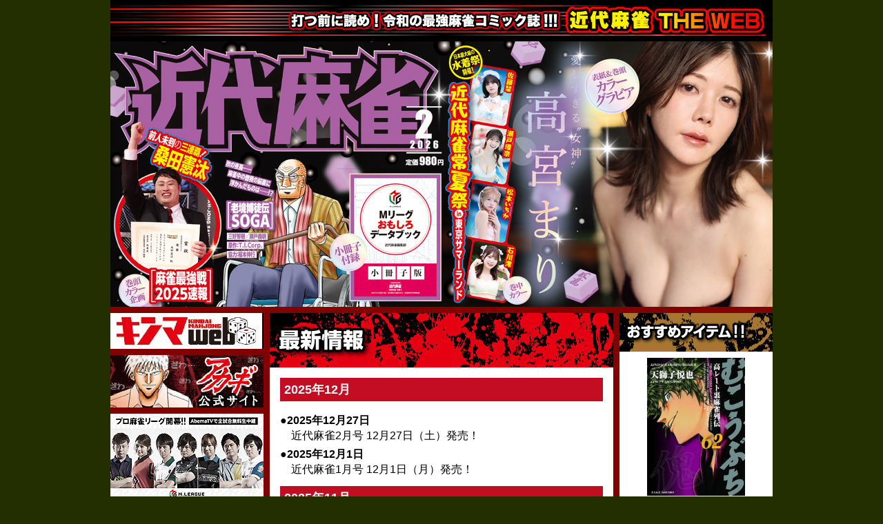

--- FILE ---
content_type: text/html; charset=UTF-8
request_url: https://kinma.takeshobo.co.jp/date/2013/01/
body_size: 126975
content:

<!DOCTYPE html>
<html lang="ja">
<head>
<meta charset="UTF-8" />
<title>1月 &#8211; 2013 &#8211; 近代麻雀 THE WEB | 竹書房・近代麻雀オフィシャルサイト</title>
<meta name="description" content="麻雀漫画専門誌「近代麻雀」のオフィシャルサイト。「近代麻雀」の最新号情報や「アカギ」「むこうぶち」「ムダヅモ無き改革」など人気作品のコミックス新刊案内、「麻雀最強戦」新作DVD発売情報ほか情報満載！" />
<meta name="keywords" content="麻雀,漫画,マンガ,近代麻雀,近代麻雀オリジナル,麻雀漫画,竹書房" />
<link rel="stylesheet" type="text/css" media="all" href="https://kinma.takeshobo.co.jp/wp/wp-content/themes/kinma_new/style.css" />
<link rel="pingback" href="https://kinma.takeshobo.co.jp/wp/xmlrpc.php" />
<link rel="alternate" type="application/rss+xml" href="https://kinma.takeshobo.co.jp/feed/" title="近代麻雀 THE WEB | 竹書房・近代麻雀オフィシャルサイト RSS フィード" />
<meta name='robots' content='max-image-preview:large' />
<style id='wp-img-auto-sizes-contain-inline-css' type='text/css'>
img:is([sizes=auto i],[sizes^="auto," i]){contain-intrinsic-size:3000px 1500px}
/*# sourceURL=wp-img-auto-sizes-contain-inline-css */
</style>
<style id='wp-emoji-styles-inline-css' type='text/css'>

	img.wp-smiley, img.emoji {
		display: inline !important;
		border: none !important;
		box-shadow: none !important;
		height: 1em !important;
		width: 1em !important;
		margin: 0 0.07em !important;
		vertical-align: -0.1em !important;
		background: none !important;
		padding: 0 !important;
	}
/*# sourceURL=wp-emoji-styles-inline-css */
</style>
<link rel='stylesheet' id='slimbox2-css' href='https://kinma.takeshobo.co.jp/wp/wp-content/plugins/wp-slimbox2/css/slimbox2.css?ver=1.1' type='text/css' media='screen' />
<script type="text/javascript" src="https://kinma.takeshobo.co.jp/wp/wp-includes/js/jquery/jquery.min.js?ver=3.7.1" id="jquery-core-js"></script>
<script type="text/javascript" src="https://kinma.takeshobo.co.jp/wp/wp-includes/js/jquery/jquery-migrate.min.js?ver=3.4.1" id="jquery-migrate-js"></script>
<script type="text/javascript" src="https://kinma.takeshobo.co.jp/wp/wp-content/plugins/wp-slimbox2/javascript/slimbox2.js?ver=2.04" id="slimbox2-js"></script>
<script type="text/javascript" id="slimbox2_autoload-js-extra">
/* <![CDATA[ */
var slimbox2_options = {"autoload":"1","overlayColor":"#000000","loop":"","overlayOpacity":"0.8","overlayFadeDuration":"400","resizeDuration":"400","resizeEasing":"swing","initialWidth":"250","initialHeight":"250","imageFadeDuration":"400","captionAnimationDuration":"400","caption":"' ' || ' ' || ' ' || ' ' || el.href","url":"","selector":"div.entry-content, div.gallery, div.entry, div.post, div#page","counterText":"Image {x} of {y}","closeKeys":"27,88,67","previousKeys":"37,80","nextKeys":"39,78","prev":"https://kinma.takeshobo.co.jp/wp/wp-content/plugins/wp-slimbox2/images/default/prevlabel.gif","next":"https://kinma.takeshobo.co.jp/wp/wp-content/plugins/wp-slimbox2/images/default/nextlabel.gif","close":"https://kinma.takeshobo.co.jp/wp/wp-content/plugins/wp-slimbox2/images/default/closelabel.gif","picasaweb":"","flickr":"","mobile":""};
//# sourceURL=slimbox2_autoload-js-extra
/* ]]> */
</script>
<script type="text/javascript" src="https://kinma.takeshobo.co.jp/wp/wp-content/plugins/wp-slimbox2/javascript/slimbox2_autoload.js?ver=1.0.4b" id="slimbox2_autoload-js"></script>
<link rel="https://api.w.org/" href="https://kinma.takeshobo.co.jp/wp-json/" /><link rel="EditURI" type="application/rsd+xml" title="RSD" href="https://kinma.takeshobo.co.jp/wp/xmlrpc.php?rsd" />
<meta name="generator" content="WordPress 6.9" />

<script>
// DOM Ready
	jQuery(function(){
		jQuery('#slider').anythingSlider({
			width:960,
			//height:386,
			resizeContents:false,
			startPanel          : 1,         // This sets the initial panel
			hashTags            : false,      // Should links change the hashtag in the URL?
			buildArrows         : false,      // If true, builds the forwards and backwards buttons
			buildNavigation     : false,      // If true, buildsa list of anchor links to link to each panel
			navigationFormatter : null,      // Details at the top of the file on this use (advanced use)
			startStopped: false, 
			stopAtEnd: false,
			playRtl: false,     
			delay: 5500,
			animationTime: 600,
			easing: "easeInOutExpo"
			});
	});
</script>
<link rel="shortcut icon" href="https://kinma.takeshobo.co.jp/wp/wp-content/themes/kinma_new/favicon.ico" />
<link rel='stylesheet' id='slider-css-css' href='https://kinma.takeshobo.co.jp/wp/wp-content/themes/kinma_new/css/anythingslider.css?ver=6.9' type='text/css' media='all' />
</head>
<!--<body onload="MM_preloadImages('https://kinma.takeshobo.co.jp/wp/wp-content/themes/kinma_new/images/modoru_h.gif','https://kinma.takeshobo.co.jp/respect/img/bt_buy_h.gif')">-->
<body>
<a id="top"></a>

<!--container-->
<div id="container">

<!--header-->

<div id="header">
	<div id="header-all-head"><img src="https://kinma.takeshobo.co.jp/wp/wp-content/themes/kinma_new/images/all_head_01a.jpg" width="656" height="60" title="" alt="打つ前に読め！令和の最強麻雀コミック誌！！"><a href="https://kinma.takeshobo.co.jp/"><img src="https://kinma.takeshobo.co.jp/wp/wp-content/themes/kinma_new/images/all_head_02.jpg" width="304" height="60" title="近代麻雀 THE WEB" alt="竹書房・近代麻雀オフィシャルサイト 近代麻雀 THE WEB"></a></div>
			<div id="header-pict">
			<ul id="slider">
				<li><a href="https://kinma.takeshobo.co.jp/kindai/"><img src="https://kinma.takeshobo.co.jp/wp/wp-content/uploads/2025/12/topimg_2602.jpg" title="" alt="近代麻雀最新号表紙" class="slide-max-width"></a></li>			</ul>
		</div>
				</div>

<!-- /header/ -->

<!--contents-->

<div id="contents" class="clearfix">
<div id="left-wrapper">
	<div id="content-body">
		<div id="main_inner">
			<img src="https://kinma.takeshobo.co.jp/wp/wp-content/themes/kinma_new/images/saishin-jyohou.jpg" width="498" height="79" title="" alt="">
			<div id="articles">
				<div class="archives_list">
					<h3>2025年12月</h3><ul class="topics-list"><li style="margin-bottom:0px;padding-left:0px;"><span class="topics-date">●2025年12月27日</span></li><li><h4 class="topics-title"><a href="https://kinma.takeshobo.co.jp/kindai-mahjong-the-web/5841/" style="text-decoration:none;color:#000;">近代麻雀2月号 12月27日（土）発売！</a></h4></li><li style="margin-bottom:0px;padding-left:0px;"><span class="topics-date">●2025年12月1日</span></li><li><h4 class="topics-title"><a href="https://kinma.takeshobo.co.jp/kindai-mahjong-the-web/5813/" style="text-decoration:none;color:#000;">近代麻雀1月号 12月1日（月）発売！</a></h4></li></ul><h3>2025年11月</h3><ul class="topics-list"><li style="margin-bottom:0px;padding-left:0px;"><span class="topics-date">●2025年11月1日</span></li><li><h4 class="topics-title"><a href="https://kinma.takeshobo.co.jp/kindai-mahjong-the-web/5804/" style="text-decoration:none;color:#000;">近代麻雀12月号 11月1日（土）発売！</a></h4></li></ul><h3>2025年10月</h3><ul class="topics-list"><li style="margin-bottom:0px;padding-left:0px;"><span class="topics-date">●2025年10月1日</span></li><li><h4 class="topics-title"><a href="https://kinma.takeshobo.co.jp/kindai-mahjong-the-web/5793/" style="text-decoration:none;color:#000;">近代麻雀11月号 10月1日（水）発売！</a></h4></li></ul><h3>2025年9月</h3><ul class="topics-list"><li style="margin-bottom:0px;padding-left:0px;"><span class="topics-date">●2025年9月1日</span></li><li><h4 class="topics-title"><a href="https://kinma.takeshobo.co.jp/kindai-mahjong-the-web/5782/" style="text-decoration:none;color:#000;">近代麻雀10月号 9月1日（月）発売！</a></h4></li></ul><h3>2025年8月</h3><ul class="topics-list"><li style="margin-bottom:0px;padding-left:0px;"><span class="topics-date">●2025年8月1日</span></li><li><h4 class="topics-title"><a href="https://kinma.takeshobo.co.jp/kindai-mahjong-the-web/5767/" style="text-decoration:none;color:#000;">近代麻雀9月号 8月1日（金）発売！</a></h4></li></ul><h3>2025年7月</h3><ul class="topics-list"><li style="margin-bottom:0px;padding-left:0px;"><span class="topics-date">●2025年7月1日</span></li><li><h4 class="topics-title"><a href="https://kinma.takeshobo.co.jp/kindai-mahjong-the-web/5754/" style="text-decoration:none;color:#000;">近代麻雀8月号 7月1日（火）発売！</a></h4></li></ul><h3>2025年5月</h3><ul class="topics-list"><li style="margin-bottom:0px;padding-left:0px;"><span class="topics-date">●2025年5月30日</span></li><li><h4 class="topics-title"><a href="https://kinma.takeshobo.co.jp/kindai-mahjong-the-web/5743/" style="text-decoration:none;color:#000;">近代麻雀7月号 5月30日（金）発売！</a></h4></li><li style="margin-bottom:0px;padding-left:0px;"><span class="topics-date">●2025年5月1日</span></li><li><h4 class="topics-title"><a href="https://kinma.takeshobo.co.jp/kindai-mahjong-the-web/5736/" style="text-decoration:none;color:#000;">近代麻雀6月号 5月1日（木）発売！</a></h4></li></ul><h3>2025年4月</h3><ul class="topics-list"><li style="margin-bottom:0px;padding-left:0px;"><span class="topics-date">●2025年4月1日</span></li><li><h4 class="topics-title"><a href="https://kinma.takeshobo.co.jp/kindai-mahjong-the-web/5726/" style="text-decoration:none;color:#000;">近代麻雀5月号 4月1日（火）発売！</a></h4></li></ul><h3>2025年3月</h3><ul class="topics-list"><li style="margin-bottom:0px;padding-left:0px;"><span class="topics-date">●2025年3月1日</span></li><li><h4 class="topics-title"><a href="https://kinma.takeshobo.co.jp/kindai-mahjong-the-web/5713/" style="text-decoration:none;color:#000;">近代麻雀4月号 3月1日（土）発売！</a></h4></li></ul><h3>2025年1月</h3><ul class="topics-list"><li style="margin-bottom:0px;padding-left:0px;"><span class="topics-date">●2025年1月31日</span></li><li><h4 class="topics-title"><a href="https://kinma.takeshobo.co.jp/kindai-mahjong-the-web/5696/" style="text-decoration:none;color:#000;">近代麻雀3月号 1月31日（金）発売！</a></h4></li></ul><h3>2024年12月</h3><ul class="topics-list"><li style="margin-bottom:0px;padding-left:0px;"><span class="topics-date">●2024年12月27日</span></li><li><h4 class="topics-title"><a href="https://kinma.takeshobo.co.jp/kindai-mahjong-the-web/5684/" style="text-decoration:none;color:#000;">近代麻雀2月号 12月27日（金）発売！</a></h4></li></ul><h3>2024年11月</h3><ul class="topics-list"><li style="margin-bottom:0px;padding-left:0px;"><span class="topics-date">●2024年11月1日</span></li><li><h4 class="topics-title"><a href="https://kinma.takeshobo.co.jp/kindai-mahjong-the-web/5668/" style="text-decoration:none;color:#000;">近代麻雀1月号 11月29日（金）発売！</a></h4></li></ul><h3>2024年10月</h3><ul class="topics-list"><li style="margin-bottom:0px;padding-left:0px;"><span class="topics-date">●2024年10月1日</span></li><li><h4 class="topics-title"><a href="https://kinma.takeshobo.co.jp/kindai-mahjong-the-web/5659/" style="text-decoration:none;color:#000;">近代麻雀11月号 10月1日（火）発売！</a></h4></li></ul><h3>2024年8月</h3><ul class="topics-list"><li style="margin-bottom:0px;padding-left:0px;"><span class="topics-date">●2024年8月30日</span></li><li><h4 class="topics-title"><a href="https://kinma.takeshobo.co.jp/kindai-mahjong-the-web/5650/" style="text-decoration:none;color:#000;">近代麻雀10月号 8月30日（金）発売！</a></h4></li><li style="margin-bottom:0px;padding-left:0px;"><span class="topics-date">●2024年8月1日</span></li><li><h4 class="topics-title"><a href="https://kinma.takeshobo.co.jp/kindai-mahjong-the-web/5641/" style="text-decoration:none;color:#000;">近代麻雀9月号 8月1日（木）発売！</a></h4></li></ul><h3>2024年7月</h3><ul class="topics-list"><li style="margin-bottom:0px;padding-left:0px;"><span class="topics-date">●2024年7月30日</span></li><li><h4 class="topics-title"><a href="https://kinma.takeshobo.co.jp/kindai-mahjong-the-web/5633/" style="text-decoration:none;color:#000;">【訃報】馬場裕一氏 逝去のお知らせ</a></h4></li><li style="margin-bottom:0px;padding-left:0px;"><span class="topics-date">●2024年7月1日</span></li><li><h4 class="topics-title"><a href="https://kinma.takeshobo.co.jp/kindai-mahjong-the-web/5630/" style="text-decoration:none;color:#000;">近代麻雀8月号 7月1日（月）発売！</a></h4></li></ul><h3>2024年5月</h3><ul class="topics-list"><li style="margin-bottom:0px;padding-left:0px;"><span class="topics-date">●2024年5月31日</span></li><li><h4 class="topics-title"><a href="https://kinma.takeshobo.co.jp/kindai-mahjong-the-web/5619/" style="text-decoration:none;color:#000;">近代麻雀7月号 5月31日（金）発売！</a></h4></li><li style="margin-bottom:0px;padding-left:0px;"><span class="topics-date">●2024年5月1日</span></li><li><h4 class="topics-title"><a href="https://kinma.takeshobo.co.jp/kindai-mahjong-the-web/5610/" style="text-decoration:none;color:#000;">近代麻雀6月号 5月1日（火）発売！</a></h4></li></ul><h3>2024年4月</h3><ul class="topics-list"><li style="margin-bottom:0px;padding-left:0px;"><span class="topics-date">●2024年4月1日</span></li><li><h4 class="topics-title"><a href="https://kinma.takeshobo.co.jp/kindai-mahjong-the-web/5601/" style="text-decoration:none;color:#000;">近代麻雀5月号 4月1日（月）発売！</a></h4></li></ul><h3>2024年3月</h3><ul class="topics-list"><li style="margin-bottom:0px;padding-left:0px;"><span class="topics-date">●2024年3月1日</span></li><li><h4 class="topics-title"><a href="https://kinma.takeshobo.co.jp/kindai-mahjong-the-web/5592/" style="text-decoration:none;color:#000;">近代麻雀4月号 3月1日（金）発売！</a></h4></li></ul><h3>2024年2月</h3><ul class="topics-list"><li style="margin-bottom:0px;padding-left:0px;"><span class="topics-date">●2024年2月1日</span></li><li><h4 class="topics-title"><a href="https://kinma.takeshobo.co.jp/kindai-mahjong-the-web/5579/" style="text-decoration:none;color:#000;">近代麻雀3月号 2月1日（木）発売！</a></h4></li></ul><h3>2023年12月</h3><ul class="topics-list"><li style="margin-bottom:0px;padding-left:0px;"><span class="topics-date">●2023年12月28日</span></li><li><h4 class="topics-title"><a href="https://kinma.takeshobo.co.jp/kindai-mahjong-the-web/5570/" style="text-decoration:none;color:#000;">近代麻雀2月号 12月28日（木）発売！</a></h4></li><li style="margin-bottom:0px;padding-left:0px;"><span class="topics-date">●2023年12月1日</span></li><li><h4 class="topics-title"><a href="https://kinma.takeshobo.co.jp/kindai-mahjong/5561/" style="text-decoration:none;color:#000;">近代麻雀1月号 11月30日（金）発売！</a></h4></li></ul><h3>2023年11月</h3><ul class="topics-list"><li style="margin-bottom:0px;padding-left:0px;"><span class="topics-date">●2023年11月1日</span></li><li><h4 class="topics-title"><a href="https://kinma.takeshobo.co.jp/kindai-mahjong-the-web/5552/" style="text-decoration:none;color:#000;">近代麻雀12月号 11月1日（水）発売！</a></h4></li></ul><h3>2023年10月</h3><ul class="topics-list"><li style="margin-bottom:0px;padding-left:0px;"><span class="topics-date">●2023年10月2日</span></li><li><h4 class="topics-title"><a href="https://kinma.takeshobo.co.jp/kindai-mahjong-the-web/5535/" style="text-decoration:none;color:#000;">近代麻雀11月号 10月2日（月）発売！</a></h4></li></ul><h3>2023年9月</h3><ul class="topics-list"><li style="margin-bottom:0px;padding-left:0px;"><span class="topics-date">●2023年9月1日</span></li><li><h4 class="topics-title"><a href="https://kinma.takeshobo.co.jp/kindai-mahjong-the-web/5520/" style="text-decoration:none;color:#000;">近代麻雀10月号 9月1日（金）発売！</a></h4></li></ul><h3>2023年8月</h3><ul class="topics-list"><li style="margin-bottom:0px;padding-left:0px;"><span class="topics-date">●2023年8月1日</span></li><li><h4 class="topics-title"><a href="https://kinma.takeshobo.co.jp/kindai-mahjong-the-web/5511/" style="text-decoration:none;color:#000;">近代麻雀9月号 8月1日（火）発売！</a></h4></li></ul><h3>2023年6月</h3><ul class="topics-list"><li style="margin-bottom:0px;padding-left:0px;"><span class="topics-date">●2023年6月30日</span></li><li><h4 class="topics-title"><a href="https://kinma.takeshobo.co.jp/kindai-mahjong-the-web/5499/" style="text-decoration:none;color:#000;">近代麻雀8月号 6月30日（金）発売！</a></h4></li><li style="margin-bottom:0px;padding-left:0px;"><span class="topics-date">●2023年6月1日</span></li><li><h4 class="topics-title"><a href="https://kinma.takeshobo.co.jp/kindai-mahjong-the-web/5488/" style="text-decoration:none;color:#000;">近代麻雀7月号 6月1日（木）発売！</a></h4></li></ul><h3>2023年5月</h3><ul class="topics-list"><li style="margin-bottom:0px;padding-left:0px;"><span class="topics-date">●2023年5月1日</span></li><li><h4 class="topics-title"><a href="https://kinma.takeshobo.co.jp/kindai-mahjong-the-web/5479/" style="text-decoration:none;color:#000;">近代麻雀6月号 5月1日（月）発売！</a></h4></li></ul><h3>2023年4月</h3><ul class="topics-list"><li style="margin-bottom:0px;padding-left:0px;"><span class="topics-date">●2023年4月1日</span></li><li><h4 class="topics-title"><a href="https://kinma.takeshobo.co.jp/kindai-mahjong-the-web/5465/" style="text-decoration:none;color:#000;">近代麻雀5月号 4月1日（土）発売！</a></h4></li></ul><h3>2023年3月</h3><ul class="topics-list"><li style="margin-bottom:0px;padding-left:0px;"><span class="topics-date">●2023年3月1日</span></li><li><h4 class="topics-title"><a href="https://kinma.takeshobo.co.jp/kindai-mahjong-the-web/5457/" style="text-decoration:none;color:#000;">近代麻雀4月号 3月1日（水）発売！</a></h4></li></ul><h3>2023年2月</h3><ul class="topics-list"><li style="margin-bottom:0px;padding-left:0px;"><span class="topics-date">●2023年2月1日</span></li><li><h4 class="topics-title"><a href="https://kinma.takeshobo.co.jp/kindai-mahjong-the-web/5448/" style="text-decoration:none;color:#000;">近代麻雀3月号 2月1日（水）発売！</a></h4></li></ul><h3>2022年12月</h3><ul class="topics-list"><li style="margin-bottom:0px;padding-left:0px;"><span class="topics-date">●2022年12月28日</span></li><li><h4 class="topics-title"><a href="https://kinma.takeshobo.co.jp/kindai-mahjong-the-web/5439/" style="text-decoration:none;color:#000;">近代麻雀2月号 12月28日（水）発売！</a></h4></li><li style="margin-bottom:0px;padding-left:0px;"><span class="topics-date">●2022年12月1日</span></li><li><h4 class="topics-title"><a href="https://kinma.takeshobo.co.jp/kindai-mahjong-the-web/5431/" style="text-decoration:none;color:#000;">近代麻雀1月号 12月1日（木）発売！</a></h4></li></ul><h3>2022年11月</h3><ul class="topics-list"><li style="margin-bottom:0px;padding-left:0px;"><span class="topics-date">●2022年11月1日</span></li><li><h4 class="topics-title"><a href="https://kinma.takeshobo.co.jp/kindai-mahjong-the-web/5423/" style="text-decoration:none;color:#000;">近代麻雀12月号 11月1日（火）発売！</a></h4></li></ul><h3>2022年10月</h3><ul class="topics-list"><li style="margin-bottom:0px;padding-left:0px;"><span class="topics-date">●2022年10月1日</span></li><li><h4 class="topics-title"><a href="https://kinma.takeshobo.co.jp/kindai-mahjong-the-web/5416/" style="text-decoration:none;color:#000;">近代麻雀11月号 9月30日（金）発売！</a></h4></li></ul><h3>2022年9月</h3><ul class="topics-list"><li style="margin-bottom:0px;padding-left:0px;"><span class="topics-date">●2022年9月1日</span></li><li><h4 class="topics-title"><a href="https://kinma.takeshobo.co.jp/kindai-mahjong-the-web/5403/" style="text-decoration:none;color:#000;">近代麻雀10月号 9月1日（木）発売！</a></h4></li></ul><h3>2022年8月</h3><ul class="topics-list"><li style="margin-bottom:0px;padding-left:0px;"><span class="topics-date">●2022年8月1日</span></li><li><h4 class="topics-title"><a href="https://kinma.takeshobo.co.jp/kindai-mahjong-the-web/5396/" style="text-decoration:none;color:#000;">近代麻雀9月号 8月1日（月）発売！</a></h4></li></ul><h3>2022年7月</h3><ul class="topics-list"><li style="margin-bottom:0px;padding-left:0px;"><span class="topics-date">●2022年7月1日</span></li><li><h4 class="topics-title"><a href="https://kinma.takeshobo.co.jp/kindai-mahjong-the-web/5386/" style="text-decoration:none;color:#000;">近代麻雀8月号 7月1日（金）発売！</a></h4></li></ul><h3>2022年6月</h3><ul class="topics-list"><li style="margin-bottom:0px;padding-left:0px;"><span class="topics-date">●2022年6月23日</span></li><li><h4 class="topics-title"><a href="https://kinma.takeshobo.co.jp/kindai-mahjong-the-web/5377/" style="text-decoration:none;color:#000;">近代麻雀7月号 6月1日（水）発売！</a></h4></li></ul><h3>2022年5月</h3><ul class="topics-list"><li style="margin-bottom:0px;padding-left:0px;"><span class="topics-date">●2022年5月11日</span></li><li><h4 class="topics-title"><a href="https://kinma.takeshobo.co.jp/kindai-mahjong/5369/" style="text-decoration:none;color:#000;">【訃報】来賀友志氏 逝去のお知らせ</a></h4></li></ul><h3>2022年4月</h3><ul class="topics-list"><li style="margin-bottom:0px;padding-left:0px;"><span class="topics-date">●2022年4月30日</span></li><li><h4 class="topics-title"><a href="https://kinma.takeshobo.co.jp/kindai-mahjong-the-web/5366/" style="text-decoration:none;color:#000;">近代麻雀6月号 4月30日（土）発売！</a></h4></li><li style="margin-bottom:0px;padding-left:0px;"><span class="topics-date">●2022年4月1日</span></li><li><h4 class="topics-title"><a href="https://kinma.takeshobo.co.jp/kindai-mahjong/5355/" style="text-decoration:none;color:#000;">近代麻雀5月号 4月1日（金）発売！</a></h4></li></ul><h3>2022年3月</h3><ul class="topics-list"><li style="margin-bottom:0px;padding-left:0px;"><span class="topics-date">●2022年3月1日</span></li><li><h4 class="topics-title"><a href="https://kinma.takeshobo.co.jp/kindai-mahjong-the-web/5342/" style="text-decoration:none;color:#000;">近代麻雀4月号 3月1日（火）発売！</a></h4></li></ul><h3>2022年2月</h3><ul class="topics-list"><li style="margin-bottom:0px;padding-left:0px;"><span class="topics-date">●2022年2月1日</span></li><li><h4 class="topics-title"><a href="https://kinma.takeshobo.co.jp/kindai-mahjong-the-web/5332/" style="text-decoration:none;color:#000;">近代麻雀3月号 2月1日（火）発売！</a></h4></li></ul><h3>2021年12月</h3><ul class="topics-list"><li style="margin-bottom:0px;padding-left:0px;"><span class="topics-date">●2021年12月28日</span></li><li><h4 class="topics-title"><a href="https://kinma.takeshobo.co.jp/kindai-mahjong-the-web/5324/" style="text-decoration:none;color:#000;">近代麻雀2月号 12月28日（火）発売！</a></h4></li><li style="margin-bottom:0px;padding-left:0px;"><span class="topics-date">●2021年12月1日</span></li><li><h4 class="topics-title"><a href="https://kinma.takeshobo.co.jp/kindai-mahjong-the-web/5316/" style="text-decoration:none;color:#000;">近代麻雀1月号 12月1日（水）発売！</a></h4></li></ul><h3>2021年11月</h3><ul class="topics-list"><li style="margin-bottom:0px;padding-left:0px;"><span class="topics-date">●2021年11月1日</span></li><li><h4 class="topics-title"><a href="https://kinma.takeshobo.co.jp/kindai-mahjong-the-web/5282/" style="text-decoration:none;color:#000;">近代麻雀12月号 11月1日（月）発売！</a></h4></li></ul><h3>2021年10月</h3><ul class="topics-list"><li style="margin-bottom:0px;padding-left:0px;"><span class="topics-date">●2021年10月1日</span></li><li><h4 class="topics-title"><a href="https://kinma.takeshobo.co.jp/kindai-mahjong-the-web/5271/" style="text-decoration:none;color:#000;">近代麻雀11月号 10月1日（金）発売！</a></h4></li></ul><h3>2021年8月</h3><ul class="topics-list"><li style="margin-bottom:0px;padding-left:0px;"><span class="topics-date">●2021年8月23日</span></li><li><h4 class="topics-title"><a href="https://kinma.takeshobo.co.jp/kindai-mahjong-the-web/5260/" style="text-decoration:none;color:#000;">【お詫び】「初心者からぐんぐん強くなる麻雀何切る」内容不備のお詫びと交換対応のお知らせ</a></h4></li></ul><h3>2021年7月</h3><ul class="topics-list"><li style="margin-bottom:0px;padding-left:0px;"><span class="topics-date">●2021年7月30日</span></li><li><h4 class="topics-title"><a href="https://kinma.takeshobo.co.jp/kindai-mahjong-the-web/5252/" style="text-decoration:none;color:#000;">近代麻雀9月号 7月30日（金）発売！</a></h4></li><li style="margin-bottom:0px;padding-left:0px;"><span class="topics-date">●2021年7月1日</span></li><li><h4 class="topics-title"><a href="https://kinma.takeshobo.co.jp/kindai-mahjong/5242/" style="text-decoration:none;color:#000;">近代麻雀8月号 7月1日（木）発売！</a></h4></li></ul><h3>2021年6月</h3><ul class="topics-list"><li style="margin-bottom:0px;padding-left:0px;"><span class="topics-date">●2021年6月1日</span></li><li><h4 class="topics-title"><a href="https://kinma.takeshobo.co.jp/kindai-mahjong-the-web/5233/" style="text-decoration:none;color:#000;">近代麻雀7月号 6月1日（火）発売！</a></h4></li></ul><h3>2021年5月</h3><ul class="topics-list"><li style="margin-bottom:0px;padding-left:0px;"><span class="topics-date">●2021年5月1日</span></li><li><h4 class="topics-title"><a href="https://kinma.takeshobo.co.jp/kindai-mahjong-the-web/5225/" style="text-decoration:none;color:#000;">近代麻雀6月号 5月1日（土）発売！</a></h4></li></ul><h3>2021年4月</h3><ul class="topics-list"><li style="margin-bottom:0px;padding-left:0px;"><span class="topics-date">●2021年4月1日</span></li><li><h4 class="topics-title"><a href="https://kinma.takeshobo.co.jp/kindai-mahjong-the-web/5218/" style="text-decoration:none;color:#000;">近代麻雀5月号 4月1日（木）発売！</a></h4></li></ul><h3>2021年3月</h3><ul class="topics-list"><li style="margin-bottom:0px;padding-left:0px;"><span class="topics-date">●2021年3月19日</span></li><li><h4 class="topics-title"><a href="https://kinma.takeshobo.co.jp/kindai-mahjong-the-web/5212/" style="text-decoration:none;color:#000;">【お詫び】『麻雀 理論と直感力の使い方』サイン会イベントにつきましてお詫びとお知らせ</a></h4></li><li style="margin-bottom:0px;padding-left:0px;"><span class="topics-date">●2021年3月1日</span></li><li><h4 class="topics-title"><a href="https://kinma.takeshobo.co.jp/kindai-mahjong-the-web/5209/" style="text-decoration:none;color:#000;">近代麻雀4月号 3月1日（月）発売！</a></h4></li></ul><h3>2021年2月</h3><ul class="topics-list"><li style="margin-bottom:0px;padding-left:0px;"><span class="topics-date">●2021年2月1日</span></li><li><h4 class="topics-title"><a href="https://kinma.takeshobo.co.jp/kindai-mahjong/5201/" style="text-decoration:none;color:#000;">近代麻雀3月号 2月1日（月）発売！</a></h4></li></ul><h3>2020年12月</h3><ul class="topics-list"><li style="margin-bottom:0px;padding-left:0px;"><span class="topics-date">●2020年12月28日</span></li><li><h4 class="topics-title"><a href="https://kinma.takeshobo.co.jp/kindai-mahjong/5193/" style="text-decoration:none;color:#000;">近代麻雀2月号 12月28日（月）発売！</a></h4></li><li style="margin-bottom:0px;padding-left:0px;"><span class="topics-date">●2020年12月1日</span></li><li><h4 class="topics-title"><a href="https://kinma.takeshobo.co.jp/kindai-mahjong-the-web/5182/" style="text-decoration:none;color:#000;">近代麻雀1月号 12月1日（火）発売！</a></h4></li></ul><h3>2020年10月</h3><ul class="topics-list"><li style="margin-bottom:0px;padding-left:0px;"><span class="topics-date">●2020年10月30日</span></li><li><h4 class="topics-title"><a href="https://kinma.takeshobo.co.jp/kindai-mahjong/5171/" style="text-decoration:none;color:#000;">近代麻雀12月号 10月30日（金）発売！</a></h4></li><li style="margin-bottom:0px;padding-left:0px;"><span class="topics-date">●2020年10月1日</span></li><li><h4 class="topics-title"><a href="https://kinma.takeshobo.co.jp/kindai-mahjong-the-web/5162/" style="text-decoration:none;color:#000;">近代麻雀11月号 10月1日（木）発売！</a></h4></li></ul><h3>2020年9月</h3><ul class="topics-list"><li style="margin-bottom:0px;padding-left:0px;"><span class="topics-date">●2020年9月1日</span></li><li><h4 class="topics-title"><a href="https://kinma.takeshobo.co.jp/kindai-mahjong-the-web/5148/" style="text-decoration:none;color:#000;">近代麻雀10月号 9月1日（火）発売！</a></h4></li></ul><h3>2020年7月</h3><ul class="topics-list"><li style="margin-bottom:0px;padding-left:0px;"><span class="topics-date">●2020年7月31日</span></li><li><h4 class="topics-title"><a href="https://kinma.takeshobo.co.jp/kindai-mahjong-the-web/5140/" style="text-decoration:none;color:#000;">近代麻雀9月号 7月31日（金）発売！</a></h4></li><li style="margin-bottom:0px;padding-left:0px;"><span class="topics-date">●2020年7月1日</span></li><li><h4 class="topics-title"><a href="https://kinma.takeshobo.co.jp/kindai-mahjong-the-web/5133/" style="text-decoration:none;color:#000;">近代麻雀8月号 7月1日（水）発売！</a></h4></li></ul><h3>2020年6月</h3><ul class="topics-list"><li style="margin-bottom:0px;padding-left:0px;"><span class="topics-date">●2020年6月1日</span></li><li><h4 class="topics-title"><a href="https://kinma.takeshobo.co.jp/kindai-mahjong-the-web/5124/" style="text-decoration:none;color:#000;">近代麻雀7月号 6月1日（月）発売！</a></h4></li></ul><h3>2020年5月</h3><ul class="topics-list"><li style="margin-bottom:0px;padding-left:0px;"><span class="topics-date">●2020年5月1日</span></li><li><h4 class="topics-title"><a href="https://kinma.takeshobo.co.jp/kindai-mahjong-the-web/5116/" style="text-decoration:none;color:#000;">近代麻雀6月号 5月1日（金）発売！</a></h4></li></ul><h3>2020年4月</h3><ul class="topics-list"><li style="margin-bottom:0px;padding-left:0px;"><span class="topics-date">●2020年4月1日</span></li><li><h4 class="topics-title"><a href="https://kinma.takeshobo.co.jp/kindai-mahjong-the-web/5108/" style="text-decoration:none;color:#000;">近代麻雀5月号 4月1日（水）発売！</a></h4></li></ul><h3>2020年2月</h3><ul class="topics-list"><li style="margin-bottom:0px;padding-left:0px;"><span class="topics-date">●2020年2月29日</span></li><li><h4 class="topics-title"><a href="https://kinma.takeshobo.co.jp/kindai-mahjong-the-web/5100/" style="text-decoration:none;color:#000;">近代麻雀4月号 2月29日（土）発売！</a></h4></li><li style="margin-bottom:0px;padding-left:0px;"><span class="topics-date">●2020年2月1日</span></li><li><h4 class="topics-title"><a href="https://kinma.takeshobo.co.jp/kindai-mahjong-the-web/5090/" style="text-decoration:none;color:#000;">近代麻雀3月号 2月1日（土）発売！</a></h4></li></ul><h3>2019年12月</h3><ul class="topics-list"><li style="margin-bottom:0px;padding-left:0px;"><span class="topics-date">●2019年12月28日</span></li><li><h4 class="topics-title"><a href="https://kinma.takeshobo.co.jp/kindai-mahjong-the-web/5079/" style="text-decoration:none;color:#000;">近代麻雀2月号 12月28日（土）発売！</a></h4></li><li style="margin-bottom:0px;padding-left:0px;"><span class="topics-date">●2019年12月3日</span></li><li><h4 class="topics-title"><a href="https://kinma.takeshobo.co.jp/kindai-mahjong-the-web/5061/" style="text-decoration:none;color:#000;">近代麻雀1月号 11月30日（土）発売！</a></h4></li></ul><h3>2019年11月</h3><ul class="topics-list"><li style="margin-bottom:0px;padding-left:0px;"><span class="topics-date">●2019年11月1日</span></li><li><h4 class="topics-title"><a href="https://kinma.takeshobo.co.jp/kindai-mahjong/5047/" style="text-decoration:none;color:#000;">近代麻雀12月号 11月1日（金）発売！</a></h4></li></ul><h3>2019年10月</h3><ul class="topics-list"><li style="margin-bottom:0px;padding-left:0px;"><span class="topics-date">●2019年10月1日</span></li><li><h4 class="topics-title"><a href="https://kinma.takeshobo.co.jp/kindai-mahjong/5039/" style="text-decoration:none;color:#000;">近代麻雀11月号 10月1日（火）発売！</a></h4></li></ul><h3>2019年8月</h3><ul class="topics-list"><li style="margin-bottom:0px;padding-left:0px;"><span class="topics-date">●2019年8月30日</span></li><li><h4 class="topics-title"><a href="https://kinma.takeshobo.co.jp/kindai-mahjong-the-web/5030/" style="text-decoration:none;color:#000;">近代麻雀10月号 8月30日（金）発売！</a></h4></li><li style="margin-bottom:0px;padding-left:0px;"><span class="topics-date">●2019年8月1日</span></li><li><h4 class="topics-title"><a href="https://kinma.takeshobo.co.jp/kindai-mahjong-the-web/5022/" style="text-decoration:none;color:#000;">近代麻雀9月号 8月1日（木）発売！</a></h4></li></ul><h3>2019年7月</h3><ul class="topics-list"><li style="margin-bottom:0px;padding-left:0px;"><span class="topics-date">●2019年7月1日</span></li><li><h4 class="topics-title"><a href="https://kinma.takeshobo.co.jp/kindai-mahjong/5014/" style="text-decoration:none;color:#000;">近代麻雀8月号 7月1日（月）発売！</a></h4></li></ul><h3>2019年6月</h3><ul class="topics-list"><li style="margin-bottom:0px;padding-left:0px;"><span class="topics-date">●2019年6月1日</span></li><li><h4 class="topics-title"><a href="https://kinma.takeshobo.co.jp/kindai-mahjong/5004/" style="text-decoration:none;color:#000;">近代麻雀7月号 6月1日（土）発売！</a></h4></li></ul><h3>2019年5月</h3><ul class="topics-list"><li style="margin-bottom:0px;padding-left:0px;"><span class="topics-date">●2019年5月1日</span></li><li><h4 class="topics-title"><a href="https://kinma.takeshobo.co.jp/kindai-mahjong-the-web/4997/" style="text-decoration:none;color:#000;">近代麻雀6月号 5月1日（水）発売！</a></h4></li></ul><h3>2019年4月</h3><ul class="topics-list"><li style="margin-bottom:0px;padding-left:0px;"><span class="topics-date">●2019年4月1日</span></li><li><h4 class="topics-title"><a href="https://kinma.takeshobo.co.jp/kindai-mahjong-the-web/4989/" style="text-decoration:none;color:#000;">近代麻雀5月号 4月1日（月）発売！</a></h4></li></ul><h3>2019年3月</h3><ul class="topics-list"><li style="margin-bottom:0px;padding-left:0px;"><span class="topics-date">●2019年3月4日</span></li><li><h4 class="topics-title"><a href="https://kinma.takeshobo.co.jp/kindai-mahjong/4978/" style="text-decoration:none;color:#000;">【お詫び】『近代麻雀』4月号についてお詫びとお知らせ</a></h4></li><li style="margin-bottom:0px;padding-left:0px;"><span class="topics-date">●2019年3月1日</span></li><li><h4 class="topics-title"><a href="https://kinma.takeshobo.co.jp/kindai-mahjong/4974/" style="text-decoration:none;color:#000;">近代麻雀2月号 3月1日（金）発売！</a></h4></li></ul><h3>2019年2月</h3><ul class="topics-list"><li style="margin-bottom:0px;padding-left:0px;"><span class="topics-date">●2019年2月1日</span></li><li><h4 class="topics-title"><a href="https://kinma.takeshobo.co.jp/kindai-mahjong-the-web/4948/" style="text-decoration:none;color:#000;">近代麻雀2月号 2月1日（金）発売！</a></h4></li></ul><h3>2018年12月</h3><ul class="topics-list"><li style="margin-bottom:0px;padding-left:0px;"><span class="topics-date">●2018年12月29日</span></li><li><h4 class="topics-title"><a href="https://kinma.takeshobo.co.jp/kindai-mahjong/4939/" style="text-decoration:none;color:#000;">近代麻雀2月号 12月29日（土）発売！</a></h4></li><li style="margin-bottom:0px;padding-left:0px;"><span class="topics-date">●2018年12月15日</span></li><li><h4 class="topics-title"><a href="https://kinma.takeshobo.co.jp/kindai-mahjong/4928/" style="text-decoration:none;color:#000;">近代麻雀1月15日号 12月15日（土）発売！</a></h4></li><li style="margin-bottom:0px;padding-left:0px;"><span class="topics-date">●2018年12月1日</span></li><li><h4 class="topics-title"><a href="https://kinma.takeshobo.co.jp/kindai-mahjong/4919/" style="text-decoration:none;color:#000;">近代麻雀1月1日号 12月1日（土）発売！</a></h4></li></ul><h3>2018年11月</h3><ul class="topics-list"><li style="margin-bottom:0px;padding-left:0px;"><span class="topics-date">●2018年11月15日</span></li><li><h4 class="topics-title"><a href="https://kinma.takeshobo.co.jp/kindai-mahjong/4887/" style="text-decoration:none;color:#000;">近代麻雀12月1日号 11月15日（木）発売！</a></h4></li><li style="margin-bottom:0px;padding-left:0px;"><span class="topics-date">●2018年11月1日</span></li><li><h4 class="topics-title"><a href="https://kinma.takeshobo.co.jp/kindai-mahjong/4878/" style="text-decoration:none;color:#000;">近代麻雀12月1日号 11月1日（木）発売！</a></h4></li></ul><h3>2018年10月</h3><ul class="topics-list"><li style="margin-bottom:0px;padding-left:0px;"><span class="topics-date">●2018年10月15日</span></li><li><h4 class="topics-title"><a href="https://kinma.takeshobo.co.jp/kindai-mahjong/4870/" style="text-decoration:none;color:#000;">近代麻雀11月15日号 10月15日（月）発売！</a></h4></li><li style="margin-bottom:0px;padding-left:0px;"><span class="topics-date">●2018年10月1日</span></li><li><h4 class="topics-title"><a href="https://kinma.takeshobo.co.jp/kindai-mahjong/4860/" style="text-decoration:none;color:#000;">近代麻雀11月1日号 10月10日（月）発売！</a></h4></li></ul><h3>2018年9月</h3><ul class="topics-list"><li style="margin-bottom:0px;padding-left:0px;"><span class="topics-date">●2018年9月15日</span></li><li><h4 class="topics-title"><a href="https://kinma.takeshobo.co.jp/kindai-mahjong-the-web/4849/" style="text-decoration:none;color:#000;">近代麻雀10月15日号 9月15日（土）発売！</a></h4></li><li style="margin-bottom:0px;padding-left:0px;"><span class="topics-date">●2018年9月1日</span></li><li><h4 class="topics-title"><a href="https://kinma.takeshobo.co.jp/kindai-mahjong/4839/" style="text-decoration:none;color:#000;">近代麻雀10月1日号 9月1日（土）発売！</a></h4></li></ul><h3>2018年8月</h3><ul class="topics-list"><li style="margin-bottom:0px;padding-left:0px;"><span class="topics-date">●2018年8月16日</span></li><li><h4 class="topics-title"><a href="https://kinma.takeshobo.co.jp/kindai-mahjong-the-web/4810/" style="text-decoration:none;color:#000;">近代麻雀9月15日号 8月16日（木）発売！</a></h4></li><li style="margin-bottom:0px;padding-left:0px;"><span class="topics-date">●2018年8月1日</span></li><li><h4 class="topics-title"><a href="https://kinma.takeshobo.co.jp/kindai-mahjong/4796/" style="text-decoration:none;color:#000;">近代麻雀8月1日号 8月1日（水）発売！</a></h4></li></ul><h3>2018年7月</h3><ul class="topics-list"><li style="margin-bottom:0px;padding-left:0px;"><span class="topics-date">●2018年7月14日</span></li><li><h4 class="topics-title"><a href="https://kinma.takeshobo.co.jp/kindai-mahjong/4793/" style="text-decoration:none;color:#000;">近代麻雀8月1日号 7月14日（土）発売！</a></h4></li></ul><h3>2018年6月</h3><ul class="topics-list"><li style="margin-bottom:0px;padding-left:0px;"><span class="topics-date">●2018年6月30日</span></li><li><h4 class="topics-title"><a href="https://kinma.takeshobo.co.jp/kindai-mahjong/4761/" style="text-decoration:none;color:#000;">近代麻雀8月1日号 6月30日（土）発売！</a></h4></li><li style="margin-bottom:0px;padding-left:0px;"><span class="topics-date">●2018年6月15日</span></li><li><h4 class="topics-title"><a href="https://kinma.takeshobo.co.jp/kindai-mahjong/4745/" style="text-decoration:none;color:#000;">近代麻雀7月15日号 6月15日（金）発売！</a></h4></li><li style="margin-bottom:0px;padding-left:0px;"><span class="topics-date">●2018年6月1日</span></li><li><h4 class="topics-title"><a href="https://kinma.takeshobo.co.jp/kindai-mahjong/4736/" style="text-decoration:none;color:#000;">近代麻雀7月1日号 6月1日（金）発売！</a></h4></li></ul><h3>2018年5月</h3><ul class="topics-list"><li style="margin-bottom:0px;padding-left:0px;"><span class="topics-date">●2018年5月15日</span></li><li><h4 class="topics-title"><a href="https://kinma.takeshobo.co.jp/kindai-mahjong/4714/" style="text-decoration:none;color:#000;">近代麻雀6月15日号 5月15日（火）発売！</a></h4></li><li style="margin-bottom:0px;padding-left:0px;"><span class="topics-date">●2018年5月1日</span></li><li><h4 class="topics-title"><a href="https://kinma.takeshobo.co.jp/kindai-mahjong/4704/" style="text-decoration:none;color:#000;">近代麻雀6月1日号 5月1日（火）発売！</a></h4></li></ul><h3>2018年4月</h3><ul class="topics-list"><li style="margin-bottom:0px;padding-left:0px;"><span class="topics-date">●2018年4月16日</span></li><li><h4 class="topics-title"><a href="https://kinma.takeshobo.co.jp/kindai-mahjong/4688/" style="text-decoration:none;color:#000;">近代麻雀5月15日号 4月16日（月）発売！</a></h4></li></ul><h3>2018年3月</h3><ul class="topics-list"><li style="margin-bottom:0px;padding-left:0px;"><span class="topics-date">●2018年3月31日</span></li><li><h4 class="topics-title"><a href="https://kinma.takeshobo.co.jp/kindai-mahjong/4677/" style="text-decoration:none;color:#000;">近代麻雀5月1日号 3月31日（土）発売！</a></h4></li><li style="margin-bottom:0px;padding-left:0px;"><span class="topics-date">●2018年3月15日</span></li><li><h4 class="topics-title"><a href="https://kinma.takeshobo.co.jp/kindai-mahjong/4655/" style="text-decoration:none;color:#000;">近代麻雀4月15日号 3月15日（木）発売！</a></h4></li><li style="margin-bottom:0px;padding-left:0px;"><span class="topics-date">●2018年3月1日</span></li><li><h4 class="topics-title"><a href="https://kinma.takeshobo.co.jp/kindai-mahjong/4642/" style="text-decoration:none;color:#000;">近代麻雀4月1日号 3月1日（木）発売！</a></h4></li></ul><h3>2018年2月</h3><ul class="topics-list"><li style="margin-bottom:0px;padding-left:0px;"><span class="topics-date">●2018年2月15日</span></li><li><h4 class="topics-title"><a href="https://kinma.takeshobo.co.jp/kindai-mahjong/4615/" style="text-decoration:none;color:#000;">近代麻雀3月15日号 2月15日（木）発売！</a></h4></li><li style="margin-bottom:0px;padding-left:0px;"><span class="topics-date">●2018年2月1日</span></li><li><h4 class="topics-title"><a href="https://kinma.takeshobo.co.jp/kindai-mahjong/4606/" style="text-decoration:none;color:#000;">近代麻雀3月1日号 2月1日（木）発売！</a></h4></li></ul><h3>2018年1月</h3><ul class="topics-list"><li style="margin-bottom:0px;padding-left:0px;"><span class="topics-date">●2018年1月15日</span></li><li><h4 class="topics-title"><a href="https://kinma.takeshobo.co.jp/kindai-mahjong/4590/" style="text-decoration:none;color:#000;">近代麻雀2月15日号 1月15日（月）発売！</a></h4></li></ul><h3>2017年12月</h3><ul class="topics-list"><li style="margin-bottom:0px;padding-left:0px;"><span class="topics-date">●2017年12月28日</span></li><li><h4 class="topics-title"><a href="https://kinma.takeshobo.co.jp/kindai-mahjong/4572/" style="text-decoration:none;color:#000;">近代麻雀2月1日号 12月28日（木）発売！</a></h4></li><li style="margin-bottom:0px;padding-left:0px;"><span class="topics-date">●2017年12月16日</span></li><li><h4 class="topics-title"><a href="https://kinma.takeshobo.co.jp/kindai-mahjong/4562/" style="text-decoration:none;color:#000;">近代麻雀1月15日号 12月15日（金）発売！</a></h4></li><li style="margin-bottom:0px;padding-left:0px;"><span class="topics-date">●2017年12月1日</span></li><li><h4 class="topics-title"><a href="https://kinma.takeshobo.co.jp/kindai-mahjong/4531/" style="text-decoration:none;color:#000;">近代麻雀1月1日号 12月1日（金）発売！</a></h4></li></ul><h3>2017年11月</h3><ul class="topics-list"><li style="margin-bottom:0px;padding-left:0px;"><span class="topics-date">●2017年11月15日</span></li><li><h4 class="topics-title"><a href="https://kinma.takeshobo.co.jp/kindai-mahjong/4522/" style="text-decoration:none;color:#000;">近代麻雀12月15日号 11月15日（水）発売！</a></h4></li><li style="margin-bottom:0px;padding-left:0px;"><span class="topics-date">●2017年11月1日</span></li><li><h4 class="topics-title"><a href="https://kinma.takeshobo.co.jp/kindai-mahjong-the-web/4515/" style="text-decoration:none;color:#000;">【お詫び】近代麻雀12月1日号 訂正とお詫び</a></h4></li><li style="margin-bottom:0px;padding-left:0px;"><span class="topics-date">●2017年11月1日</span></li><li><h4 class="topics-title"><a href="https://kinma.takeshobo.co.jp/kindai-mahjong/4511/" style="text-decoration:none;color:#000;">近代麻雀12月1日号 11月1日（水）発売！</a></h4></li></ul><h3>2017年10月</h3><ul class="topics-list"><li style="margin-bottom:0px;padding-left:0px;"><span class="topics-date">●2017年10月19日</span></li><li><h4 class="topics-title"><a href="https://kinma.takeshobo.co.jp/kindai-mahjong-the-web/4504/" style="text-decoration:none;color:#000;">【お詫び】近代麻雀10月1日号 訂正とお詫び</a></h4></li><li style="margin-bottom:0px;padding-left:0px;"><span class="topics-date">●2017年10月16日</span></li><li><h4 class="topics-title"><a href="https://kinma.takeshobo.co.jp/kindai-mahjong/4482/" style="text-decoration:none;color:#000;">近代麻雀11月15日号 10月16日（月）発売！</a></h4></li></ul><h3>2017年9月</h3><ul class="topics-list"><li style="margin-bottom:0px;padding-left:0px;"><span class="topics-date">●2017年9月30日</span></li><li><h4 class="topics-title"><a href="https://kinma.takeshobo.co.jp/kindai-mahjong/4467/" style="text-decoration:none;color:#000;">近代麻雀11月1日号 9月30日（土）発売！</a></h4></li><li style="margin-bottom:0px;padding-left:0px;"><span class="topics-date">●2017年9月15日</span></li><li><h4 class="topics-title"><a href="https://kinma.takeshobo.co.jp/kindai-mahjong/4444/" style="text-decoration:none;color:#000;">近代麻雀10月15日号 9月15日（金）発売！</a></h4></li><li style="margin-bottom:0px;padding-left:0px;"><span class="topics-date">●2017年9月1日</span></li><li><h4 class="topics-title"><a href="https://kinma.takeshobo.co.jp/kindai-mahjong/4426/" style="text-decoration:none;color:#000;">近代麻雀10月1日号 9月1日（金）発売！</a></h4></li></ul><h3>2017年8月</h3><ul class="topics-list"><li style="margin-bottom:0px;padding-left:0px;"><span class="topics-date">●2017年8月13日</span></li><li><h4 class="topics-title"><a href="https://kinma.takeshobo.co.jp/kindai-mahjong/4416/" style="text-decoration:none;color:#000;">近代麻雀9月15日号 8月12日（土）発売！</a></h4></li><li style="margin-bottom:0px;padding-left:0px;"><span class="topics-date">●2017年8月1日</span></li><li><h4 class="topics-title"><a href="https://kinma.takeshobo.co.jp/kindai-mahjong/4407/" style="text-decoration:none;color:#000;">近代麻雀9月1日号 8月1日（火）発売！</a></h4></li></ul><h3>2017年7月</h3><ul class="topics-list"><li style="margin-bottom:0px;padding-left:0px;"><span class="topics-date">●2017年7月16日</span></li><li><h4 class="topics-title"><a href="https://kinma.takeshobo.co.jp/kindai-mahjong/4381/" style="text-decoration:none;color:#000;">近代麻雀8月15日号 7月15日（土）発売！</a></h4></li></ul><h3>2017年6月</h3><ul class="topics-list"><li style="margin-bottom:0px;padding-left:0px;"><span class="topics-date">●2017年6月30日</span></li><li><h4 class="topics-title"><a href="https://kinma.takeshobo.co.jp/kindai-mahjong/4371/" style="text-decoration:none;color:#000;">近代麻雀8月1日号 6月30日（金）発売！</a></h4></li><li style="margin-bottom:0px;padding-left:0px;"><span class="topics-date">●2017年6月15日</span></li><li><h4 class="topics-title"><a href="https://kinma.takeshobo.co.jp/kindai-mahjong/4348/" style="text-decoration:none;color:#000;">近代麻雀7月15日号 6月15日（木）発売！</a></h4></li><li style="margin-bottom:0px;padding-left:0px;"><span class="topics-date">●2017年6月1日</span></li><li><h4 class="topics-title"><a href="https://kinma.takeshobo.co.jp/kindai-mahjong/4345/" style="text-decoration:none;color:#000;">近代麻雀7月1日号 6月1日（木）発売！</a></h4></li></ul><h3>2017年5月</h3><ul class="topics-list"><li style="margin-bottom:0px;padding-left:0px;"><span class="topics-date">●2017年5月15日</span></li><li><h4 class="topics-title"><a href="https://kinma.takeshobo.co.jp/kindai-mahjong/4322/" style="text-decoration:none;color:#000;">近代麻雀6月15日号 5月15日（月）発売！</a></h4></li><li style="margin-bottom:0px;padding-left:0px;"><span class="topics-date">●2017年5月1日</span></li><li><h4 class="topics-title"><a href="https://kinma.takeshobo.co.jp/kindai-mahjong/4310/" style="text-decoration:none;color:#000;">近代麻雀6月1日号 5月1日（月）発売！</a></h4></li></ul><h3>2017年4月</h3><ul class="topics-list"><li style="margin-bottom:0px;padding-left:0px;"><span class="topics-date">●2017年4月15日</span></li><li><h4 class="topics-title"><a href="https://kinma.takeshobo.co.jp/kindai-mahjong/4297/" style="text-decoration:none;color:#000;">近代麻雀5月15日号 4月15日（土）発売！</a></h4></li><li style="margin-bottom:0px;padding-left:0px;"><span class="topics-date">●2017年4月1日</span></li><li><h4 class="topics-title"><a href="https://kinma.takeshobo.co.jp/kindai-mahjong/4280/" style="text-decoration:none;color:#000;">近代麻雀5月1日号 4月1日（土）発売！</a></h4></li></ul><h3>2017年3月</h3><ul class="topics-list"><li style="margin-bottom:0px;padding-left:0px;"><span class="topics-date">●2017年3月15日</span></li><li><h4 class="topics-title"><a href="https://kinma.takeshobo.co.jp/kindai-mahjong/4266/" style="text-decoration:none;color:#000;">近代麻雀4月15日号 3月15日（水）発売！</a></h4></li><li style="margin-bottom:0px;padding-left:0px;"><span class="topics-date">●2017年3月1日</span></li><li><h4 class="topics-title"><a href="https://kinma.takeshobo.co.jp/kindai-mahjong/4244/" style="text-decoration:none;color:#000;">近代麻雀4月1日号 3月1日（水）発売！</a></h4></li></ul><h3>2017年2月</h3><ul class="topics-list"><li style="margin-bottom:0px;padding-left:0px;"><span class="topics-date">●2017年2月15日</span></li><li><h4 class="topics-title"><a href="https://kinma.takeshobo.co.jp/kindai-mahjong/4233/" style="text-decoration:none;color:#000;">近代麻雀3月1日号 2月15日（水）発売！</a></h4></li><li style="margin-bottom:0px;padding-left:0px;"><span class="topics-date">●2017年2月13日</span></li><li><h4 class="topics-title"><a href="https://kinma.takeshobo.co.jp/kindai-mahjong/4223/" style="text-decoration:none;color:#000;">連載終了まであと11回！「アカギ」遂に完結っ・・・！！！</a></h4></li><li style="margin-bottom:0px;padding-left:0px;"><span class="topics-date">●2017年2月1日</span></li><li><h4 class="topics-title"><a href="https://kinma.takeshobo.co.jp/kindai-mahjong/4213/" style="text-decoration:none;color:#000;">近代麻雀3月1日号 2月1日（水）発売！</a></h4></li></ul><h3>2017年1月</h3><ul class="topics-list"><li style="margin-bottom:0px;padding-left:0px;"><span class="topics-date">●2017年1月14日</span></li><li><h4 class="topics-title"><a href="https://kinma.takeshobo.co.jp/kindai-mahjong/4201/" style="text-decoration:none;color:#000;">近代麻雀2月15日号 1月14日（土）発売！</a></h4></li></ul><h3>2016年12月</h3><ul class="topics-list"><li style="margin-bottom:0px;padding-left:0px;"><span class="topics-date">●2016年12月28日</span></li><li><h4 class="topics-title"><a href="https://kinma.takeshobo.co.jp/kindai-mahjong/4181/" style="text-decoration:none;color:#000;">近代麻雀2月1日号 12月29日（木）発売！</a></h4></li><li style="margin-bottom:0px;padding-left:0px;"><span class="topics-date">●2016年12月15日</span></li><li><h4 class="topics-title"><a href="https://kinma.takeshobo.co.jp/kindai-mahjong/4157/" style="text-decoration:none;color:#000;">近代麻雀1月15日号 12月15日（木）発売！</a></h4></li><li style="margin-bottom:0px;padding-left:0px;"><span class="topics-date">●2016年12月1日</span></li><li><h4 class="topics-title"><a href="https://kinma.takeshobo.co.jp/kindai-mahjong/4148/" style="text-decoration:none;color:#000;">近代麻雀1月1日号 12月1日（木）発売！</a></h4></li></ul><h3>2016年11月</h3><ul class="topics-list"><li style="margin-bottom:0px;padding-left:0px;"><span class="topics-date">●2016年11月15日</span></li><li><h4 class="topics-title"><a href="https://kinma.takeshobo.co.jp/kindai-mahjong/4140/" style="text-decoration:none;color:#000;">近代麻雀12月15日号 11月15日（火）発売！</a></h4></li><li style="margin-bottom:0px;padding-left:0px;"><span class="topics-date">●2016年11月1日</span></li><li><h4 class="topics-title"><a href="https://kinma.takeshobo.co.jp/kindai-mahjong/4115/" style="text-decoration:none;color:#000;">近代麻雀12月1日号 11月1日（火）発売！</a></h4></li></ul><h3>2016年10月</h3><ul class="topics-list"><li style="margin-bottom:0px;padding-left:0px;"><span class="topics-date">●2016年10月15日</span></li><li><h4 class="topics-title"><a href="https://kinma.takeshobo.co.jp/kindai-mahjong/4092/" style="text-decoration:none;color:#000;">近代麻雀11月15日号 10月15日（土）発売！</a></h4></li></ul><h3>2016年9月</h3><ul class="topics-list"><li style="margin-bottom:0px;padding-left:0px;"><span class="topics-date">●2016年9月30日</span></li><li><h4 class="topics-title"><a href="https://kinma.takeshobo.co.jp/kindai-mahjong/4084/" style="text-decoration:none;color:#000;">近代麻雀11月1日号 10月1日（土）発売！</a></h4></li><li style="margin-bottom:0px;padding-left:0px;"><span class="topics-date">●2016年9月14日</span></li><li><h4 class="topics-title"><a href="https://kinma.takeshobo.co.jp/kindai-mahjong/4053/" style="text-decoration:none;color:#000;">近代麻雀10月15日号 9月15日（木）発売！</a></h4></li><li style="margin-bottom:0px;padding-left:0px;"><span class="topics-date">●2016年9月1日</span></li><li><h4 class="topics-title"><a href="https://kinma.takeshobo.co.jp/kindai-mahjong/4005/" style="text-decoration:none;color:#000;">近代麻雀10月1日号 9月1日（木）発売！</a></h4></li></ul><h3>2016年8月</h3><ul class="topics-list"><li style="margin-bottom:0px;padding-left:0px;"><span class="topics-date">●2016年8月12日</span></li><li><h4 class="topics-title"><a href="https://kinma.takeshobo.co.jp/kindai-mahjong/3996/" style="text-decoration:none;color:#000;">近代麻雀9月15日号 8月12日（金）発売！</a></h4></li><li style="margin-bottom:0px;padding-left:0px;"><span class="topics-date">●2016年8月1日</span></li><li><h4 class="topics-title"><a href="https://kinma.takeshobo.co.jp/kindai-mahjong/3975/" style="text-decoration:none;color:#000;">近代麻雀9月1日号 8月1日（月）発売！</a></h4></li></ul><h3>2016年7月</h3><ul class="topics-list"><li style="margin-bottom:0px;padding-left:0px;"><span class="topics-date">●2016年7月14日</span></li><li><h4 class="topics-title"><a href="https://kinma.takeshobo.co.jp/kindai-mahjong/3962/" style="text-decoration:none;color:#000;">近代麻雀8月15日号 7月15日（金）発売！</a></h4></li><li style="margin-bottom:0px;padding-left:0px;"><span class="topics-date">●2016年7月1日</span></li><li><h4 class="topics-title"><a href="https://kinma.takeshobo.co.jp/kindai-mahjong/3942/" style="text-decoration:none;color:#000;">近代麻雀8月1日号 7月1日（金）発売！</a></h4></li></ul><h3>2016年6月</h3><ul class="topics-list"><li style="margin-bottom:0px;padding-left:0px;"><span class="topics-date">●2016年6月15日</span></li><li><h4 class="topics-title"><a href="https://kinma.takeshobo.co.jp/kindai-mahjong/3925/" style="text-decoration:none;color:#000;">近代麻雀7月15日号 6月15日（水）発売！</a></h4></li><li style="margin-bottom:0px;padding-left:0px;"><span class="topics-date">●2016年6月1日</span></li><li><h4 class="topics-title"><a href="https://kinma.takeshobo.co.jp/kindai-mahjong/3899/" style="text-decoration:none;color:#000;">近代麻雀7月1日号 6月1日（水）発売！</a></h4></li></ul><h3>2016年5月</h3><ul class="topics-list"><li style="margin-bottom:0px;padding-left:0px;"><span class="topics-date">●2016年5月16日</span></li><li><h4 class="topics-title"><a href="https://kinma.takeshobo.co.jp/kindai-mahjong/3887/" style="text-decoration:none;color:#000;">近代麻雀6月15日号 5月16日（月）発売！</a></h4></li><li style="margin-bottom:0px;padding-left:0px;"><span class="topics-date">●2016年5月13日</span></li><li><h4 class="topics-title"><a href="https://kinma.takeshobo.co.jp/kindai-mahjong-the-web/3874/" style="text-decoration:none;color:#000;">「鷲巣麻雀牌」、一部書店で販売開始!!</a></h4></li><li style="margin-bottom:0px;padding-left:0px;"><span class="topics-date">●2016年5月2日</span></li><li><h4 class="topics-title"><a href="https://kinma.takeshobo.co.jp/kindai-mahjong/3865/" style="text-decoration:none;color:#000;">近代麻雀6月1日号 5月2日（月）発売！</a></h4></li></ul><h3>2016年4月</h3><ul class="topics-list"><li style="margin-bottom:0px;padding-left:0px;"><span class="topics-date">●2016年4月15日</span></li><li><h4 class="topics-title"><a href="https://kinma.takeshobo.co.jp/kindai-mahjong/3855/" style="text-decoration:none;color:#000;">近代麻雀5月15日号 4月15日（金）発売！</a></h4></li><li style="margin-bottom:0px;padding-left:0px;"><span class="topics-date">●2016年4月1日</span></li><li><h4 class="topics-title"><a href="https://kinma.takeshobo.co.jp/kindai-mahjong/3844/" style="text-decoration:none;color:#000;">近代麻雀5月1日号 4月1日（金）発売！</a></h4></li></ul><h3>2016年3月</h3><ul class="topics-list"><li style="margin-bottom:0px;padding-left:0px;"><span class="topics-date">●2016年3月15日</span></li><li><h4 class="topics-title"><a href="https://kinma.takeshobo.co.jp/kindai-mahjong/3827/" style="text-decoration:none;color:#000;">近代麻雀4月15日号 3月15日（火）発売！</a></h4></li><li style="margin-bottom:0px;padding-left:0px;"><span class="topics-date">●2016年3月1日</span></li><li><h4 class="topics-title"><a href="https://kinma.takeshobo.co.jp/kindai-mahjong/3815/" style="text-decoration:none;color:#000;">近代麻雀4月1日号 3月1日（火）発売！</a></h4></li></ul><h3>2016年2月</h3><ul class="topics-list"><li style="margin-bottom:0px;padding-left:0px;"><span class="topics-date">●2016年2月15日</span></li><li><h4 class="topics-title"><a href="https://kinma.takeshobo.co.jp/kindai-mahjong/3794/" style="text-decoration:none;color:#000;">近代麻雀3月15日号 2月15日（月）発売！</a></h4></li></ul><h3>2016年1月</h3><ul class="topics-list"><li style="margin-bottom:0px;padding-left:0px;"><span class="topics-date">●2016年1月31日</span></li><li><h4 class="topics-title"><a href="https://kinma.takeshobo.co.jp/kindai-mahjong/3783/" style="text-decoration:none;color:#000;">近代麻雀3月1日号 2月1日（月）発売！</a></h4></li><li style="margin-bottom:0px;padding-left:0px;"><span class="topics-date">●2016年1月15日</span></li><li><h4 class="topics-title"><a href="https://kinma.takeshobo.co.jp/kindai-mahjong/3767/" style="text-decoration:none;color:#000;">近代麻雀2月15日号 1月15日（金）発売！</a></h4></li></ul><h3>2015年12月</h3><ul class="topics-list"><li style="margin-bottom:0px;padding-left:0px;"><span class="topics-date">●2015年12月28日</span></li><li><h4 class="topics-title"><a href="https://kinma.takeshobo.co.jp/kindai-mahjong/3749/" style="text-decoration:none;color:#000;">近代麻雀2月1日号 12月29日（火）発売！</a></h4></li><li style="margin-bottom:0px;padding-left:0px;"><span class="topics-date">●2015年12月18日</span></li><li><h4 class="topics-title"><a href="https://kinma.takeshobo.co.jp/kindai-mahjong-the-web/3720/" style="text-decoration:none;color:#000;">「近代麻雀オールスターズ 闘牌伝」に「漫画」機能が追加！！</a></h4></li><li style="margin-bottom:0px;padding-left:0px;"><span class="topics-date">●2015年12月15日</span></li><li><h4 class="topics-title"><a href="https://kinma.takeshobo.co.jp/kindai-mahjong/3715/" style="text-decoration:none;color:#000;">近代麻雀1月15日号 12月15日（火）発売！</a></h4></li><li style="margin-bottom:0px;padding-left:0px;"><span class="topics-date">●2015年12月10日</span></li><li><h4 class="topics-title"><a href="https://kinma.takeshobo.co.jp/kindai-mahjong-the-web/3706/" style="text-decoration:none;color:#000;">『赤鬼哭いた』第2巻12/15発売！！緊急フェア開催！！</a></h4></li><li style="margin-bottom:0px;padding-left:0px;"><span class="topics-date">●2015年12月1日</span></li><li><h4 class="topics-title"><a href="https://kinma.takeshobo.co.jp/kindai-mahjong/3700/" style="text-decoration:none;color:#000;">近代麻雀1月1日号 12月1日（火）発売！</a></h4></li></ul><h3>2015年11月</h3><ul class="topics-list"><li style="margin-bottom:0px;padding-left:0px;"><span class="topics-date">●2015年11月14日</span></li><li><h4 class="topics-title"><a href="https://kinma.takeshobo.co.jp/kindai-mahjong/3690/" style="text-decoration:none;color:#000;">近代麻雀12月15日号 11月14日（月）発売！</a></h4></li><li style="margin-bottom:0px;padding-left:0px;"><span class="topics-date">●2015年11月2日</span></li><li><h4 class="topics-title"><a href="https://kinma.takeshobo.co.jp/kindai-mahjong/3670/" style="text-decoration:none;color:#000;">近代麻雀12月1日号 11月2日（月）発売！</a></h4></li></ul><h3>2015年10月</h3><ul class="topics-list"><li style="margin-bottom:0px;padding-left:0px;"><span class="topics-date">●2015年10月15日</span></li><li><h4 class="topics-title"><a href="https://kinma.takeshobo.co.jp/kindai-mahjong/3646/" style="text-decoration:none;color:#000;">近代麻雀11月1日号 10月15日（木）発売！</a></h4></li><li style="margin-bottom:0px;padding-left:0px;"><span class="topics-date">●2015年10月1日</span></li><li><h4 class="topics-title"><a href="https://kinma.takeshobo.co.jp/kindai-mahjong/3623/" style="text-decoration:none;color:#000;">近代麻雀11月1日号 10月1日（木）発売！</a></h4></li></ul><h3>2015年9月</h3><ul class="topics-list"><li style="margin-bottom:0px;padding-left:0px;"><span class="topics-date">●2015年9月15日</span></li><li><h4 class="topics-title"><a href="https://kinma.takeshobo.co.jp/kindai-mahjong/3590/" style="text-decoration:none;color:#000;">近代麻雀10月15日号 9月15日（火）発売！</a></h4></li><li style="margin-bottom:0px;padding-left:0px;"><span class="topics-date">●2015年9月1日</span></li><li><h4 class="topics-title"><a href="https://kinma.takeshobo.co.jp/kindai-mahjong/3570/" style="text-decoration:none;color:#000;">近代麻雀10月1日号 9月1日（火）発売！</a></h4></li></ul><h3>2015年8月</h3><ul class="topics-list"><li style="margin-bottom:0px;padding-left:0px;"><span class="topics-date">●2015年8月20日</span></li><li><h4 class="topics-title"><a href="https://kinma.takeshobo.co.jp/kindai-mahjong/3548/" style="text-decoration:none;color:#000;">近代麻雀SP 闇で蠢くタブー雀士たち 8月20日（木）発売！</a></h4></li><li style="margin-bottom:0px;padding-left:0px;"><span class="topics-date">●2015年8月12日</span></li><li><h4 class="topics-title"><a href="https://kinma.takeshobo.co.jp/kindai-mahjong/3538/" style="text-decoration:none;color:#000;">近代麻雀9月15日号 8月12日（水）発売！</a></h4></li></ul><h3>2015年7月</h3><ul class="topics-list"><li style="margin-bottom:0px;padding-left:0px;"><span class="topics-date">●2015年7月31日</span></li><li><h4 class="topics-title"><a href="https://kinma.takeshobo.co.jp/kindai-mahjong/3454/" style="text-decoration:none;color:#000;">近代麻雀9月1日号 8月1日（土）発売！</a></h4></li><li style="margin-bottom:0px;padding-left:0px;"><span class="topics-date">●2015年7月15日</span></li><li><h4 class="topics-title"><a href="https://kinma.takeshobo.co.jp/kindai-mahjong/3427/" style="text-decoration:none;color:#000;">近代麻雀8月15日号 7月15日（水）発売！</a></h4></li><li style="margin-bottom:0px;padding-left:0px;"><span class="topics-date">●2015年7月1日</span></li><li><h4 class="topics-title"><a href="https://kinma.takeshobo.co.jp/kindai-mahjong/3417/" style="text-decoration:none;color:#000;">近代麻雀8月1日号 7月1日（水）発売！</a></h4></li></ul><h3>2015年6月</h3><ul class="topics-list"><li style="margin-bottom:0px;padding-left:0px;"><span class="topics-date">●2015年6月22日</span></li><li><h4 class="topics-title"><a href="https://kinma.takeshobo.co.jp/kindai-mahjong-the-web/3391/" style="text-decoration:none;color:#000;">最新刊「兎」16巻発売記念 伊藤誠先生ナマ執筆映像初公開！！</a></h4></li><li style="margin-bottom:0px;padding-left:0px;"><span class="topics-date">●2015年6月14日</span></li><li><h4 class="topics-title"><a href="https://kinma.takeshobo.co.jp/kindai-mahjong/3398/" style="text-decoration:none;color:#000;">近代麻雀7月15日号 6月15日（月）発売！</a></h4></li><li style="margin-bottom:0px;padding-left:0px;"><span class="topics-date">●2015年6月12日</span></li><li><h4 class="topics-title"><a href="https://kinma.takeshobo.co.jp/kindai-mahjong-the-web/3394/" style="text-decoration:none;color:#000;">漫画全巻ドットコム×「兎」新刊発売キャンペーン企画！特製描き下ろし収納BOX全巻セット＋数量限定！直筆サイン本</a></h4></li><li style="margin-bottom:0px;padding-left:0px;"><span class="topics-date">●2015年6月9日</span></li><li><h4 class="topics-title"><a href="https://kinma.takeshobo.co.jp/kindai-mahjong-the-web/3387/" style="text-decoration:none;color:#000;">「アカギ」実写連続ドラマ化！！BSスカパーにて7月17日（金）より放送決定！！</a></h4></li><li style="margin-bottom:0px;padding-left:0px;"><span class="topics-date">●2015年6月1日</span></li><li><h4 class="topics-title"><a href="https://kinma.takeshobo.co.jp/kindai-mahjong/3378/" style="text-decoration:none;color:#000;">近代麻雀7月1日号 6月1日（月）発売！</a></h4></li></ul><h3>2015年5月</h3><ul class="topics-list"><li style="margin-bottom:0px;padding-left:0px;"><span class="topics-date">●2015年5月15日</span></li><li><h4 class="topics-title"><a href="https://kinma.takeshobo.co.jp/kindai-mahjong/3353/" style="text-decoration:none;color:#000;">近代麻雀6月15日号 5月15日（金）発売！</a></h4></li><li style="margin-bottom:0px;padding-left:0px;"><span class="topics-date">●2015年5月1日</span></li><li><h4 class="topics-title"><a href="https://kinma.takeshobo.co.jp/kindai-mahjong/3350/" style="text-decoration:none;color:#000;">近代麻雀6月1日号 5月1日（金）発売！</a></h4></li></ul><h3>2015年4月</h3><ul class="topics-list"><li style="margin-bottom:0px;padding-left:0px;"><span class="topics-date">●2015年4月15日</span></li><li><h4 class="topics-title"><a href="https://kinma.takeshobo.co.jp/kindai-mahjong/3338/" style="text-decoration:none;color:#000;">近代麻雀5月15日号 4月15日（水）発売！</a></h4></li><li style="margin-bottom:0px;padding-left:0px;"><span class="topics-date">●2015年4月1日</span></li><li><h4 class="topics-title"><a href="https://kinma.takeshobo.co.jp/kindai-mahjong/3317/" style="text-decoration:none;color:#000;">近代麻雀5月1日号 4月1日（水）発売！</a></h4></li></ul><h3>2015年3月</h3><ul class="topics-list"><li style="margin-bottom:0px;padding-left:0px;"><span class="topics-date">●2015年3月19日</span></li><li><h4 class="topics-title"><a href="https://kinma.takeshobo.co.jp/kindai-mahjong/3301/" style="text-decoration:none;color:#000;">近代麻雀SP 闇で稼ぐタブー雀士たち 3月23日（月）発売！</a></h4></li><li style="margin-bottom:0px;padding-left:0px;"><span class="topics-date">●2015年3月16日</span></li><li><h4 class="topics-title"><a href="https://kinma.takeshobo.co.jp/kindai-mahjong/3287/" style="text-decoration:none;color:#000;">近代麻雀4月15日号 3月16日（月）発売！</a></h4></li><li style="margin-bottom:0px;padding-left:0px;"><span class="topics-date">●2015年3月2日</span></li><li><h4 class="topics-title"><a href="https://kinma.takeshobo.co.jp/kindai-mahjong/3276/" style="text-decoration:none;color:#000;">近代麻雀4月1日号 3月2日（月）発売！</a></h4></li></ul><h3>2015年2月</h3><ul class="topics-list"><li style="margin-bottom:0px;padding-left:0px;"><span class="topics-date">●2015年2月16日</span></li><li><h4 class="topics-title"><a href="https://kinma.takeshobo.co.jp/kindai-mahjong/3256/" style="text-decoration:none;color:#000;">近代麻雀3月15日号 2月16日（月）発売！</a></h4></li><li style="margin-bottom:0px;padding-left:0px;"><span class="topics-date">●2015年2月2日</span></li><li><h4 class="topics-title"><a href="https://kinma.takeshobo.co.jp/kindai-mahjong/3243/" style="text-decoration:none;color:#000;">近代麻雀3月1日号 2月2日（月）発売！</a></h4></li></ul><h3>2015年1月</h3><ul class="topics-list"><li style="margin-bottom:0px;padding-left:0px;"><span class="topics-date">●2015年1月14日</span></li><li><h4 class="topics-title"><a href="https://kinma.takeshobo.co.jp/kindai-mahjong/3224/" style="text-decoration:none;color:#000;">近代麻雀2月15日号 1月15日（木）発売！</a></h4></li></ul><h3>2014年12月</h3><ul class="topics-list"><li style="margin-bottom:0px;padding-left:0px;"><span class="topics-date">●2014年12月28日</span></li><li><h4 class="topics-title"><a href="https://kinma.takeshobo.co.jp/kindai-mahjong/3209/" style="text-decoration:none;color:#000;">近代麻雀2月1日号 12月29日（月）発売！</a></h4></li><li style="margin-bottom:0px;padding-left:0px;"><span class="topics-date">●2014年12月15日</span></li><li><h4 class="topics-title"><a href="https://kinma.takeshobo.co.jp/kindai-mahjong/3062/" style="text-decoration:none;color:#000;">近代麻雀1月15日号 12月15日（月）発売！</a></h4></li><li style="margin-bottom:0px;padding-left:0px;"><span class="topics-date">●2014年12月1日</span></li><li><h4 class="topics-title"><a href="https://kinma.takeshobo.co.jp/kindai-mahjong/3049/" style="text-decoration:none;color:#000;">近代麻雀1月1日号 12月1日（月）発売！</a></h4></li></ul><h3>2014年11月</h3><ul class="topics-list"><li style="margin-bottom:0px;padding-left:0px;"><span class="topics-date">●2014年11月15日</span></li><li><h4 class="topics-title"><a href="https://kinma.takeshobo.co.jp/kindai-mahjong/3039/" style="text-decoration:none;color:#000;">近代麻雀12月15日号 11月15日（土）発売！</a></h4></li><li style="margin-bottom:0px;padding-left:0px;"><span class="topics-date">●2014年11月1日</span></li><li><h4 class="topics-title"><a href="https://kinma.takeshobo.co.jp/kindai-mahjong/3027/" style="text-decoration:none;color:#000;">近代麻雀12月1日号 11月1日（土）発売！</a></h4></li></ul><h3>2014年10月</h3><ul class="topics-list"><li style="margin-bottom:0px;padding-left:0px;"><span class="topics-date">●2014年10月14日</span></li><li><h4 class="topics-title"><a href="https://kinma.takeshobo.co.jp/kindai-mahjong/3012/" style="text-decoration:none;color:#000;">近代麻雀11月15日号 10月15日（水）発売！</a></h4></li><li style="margin-bottom:0px;padding-left:0px;"><span class="topics-date">●2014年10月1日</span></li><li><h4 class="topics-title"><a href="https://kinma.takeshobo.co.jp/kindai-mahjong/3001/" style="text-decoration:none;color:#000;">近代麻雀11月1日号 10月1日（水）発売！</a></h4></li></ul><h3>2014年9月</h3><ul class="topics-list"><li style="margin-bottom:0px;padding-left:0px;"><span class="topics-date">●2014年9月16日</span></li><li><h4 class="topics-title"><a href="https://kinma.takeshobo.co.jp/kindai-mahjong/2991/" style="text-decoration:none;color:#000;">近代麻雀10月15日号 9月16日（火）発売！</a></h4></li><li style="margin-bottom:0px;padding-left:0px;"><span class="topics-date">●2014年9月1日</span></li><li><h4 class="topics-title"><a href="https://kinma.takeshobo.co.jp/kindai-mahjong/2975/" style="text-decoration:none;color:#000;">近代麻雀10月1日号 9月1日（月）発売！</a></h4></li></ul><h3>2014年8月</h3><ul class="topics-list"><li style="margin-bottom:0px;padding-left:0px;"><span class="topics-date">●2014年8月16日</span></li><li><h4 class="topics-title"><a href="https://kinma.takeshobo.co.jp/kindai-mahjong/2959/" style="text-decoration:none;color:#000;">近代麻雀9月15日号 8月16日（土）発売！</a></h4></li><li style="margin-bottom:0px;padding-left:0px;"><span class="topics-date">●2014年8月5日</span></li><li><h4 class="topics-title"><a href="https://kinma.takeshobo.co.jp/kindai-mahjong/2951/" style="text-decoration:none;color:#000;">大和田秀樹先生登場！「近代麻雀CUP」予選大会をニコ生中継！</a></h4></li><li style="margin-bottom:0px;padding-left:0px;"><span class="topics-date">●2014年8月1日</span></li><li><h4 class="topics-title"><a href="https://kinma.takeshobo.co.jp/kindai-mahjong/2949/" style="text-decoration:none;color:#000;">近代麻雀9月1日号 8月1日（金）発売！</a></h4></li></ul><h3>2014年7月</h3><ul class="topics-list"><li style="margin-bottom:0px;padding-left:0px;"><span class="topics-date">●2014年7月15日</span></li><li><h4 class="topics-title"><a href="https://kinma.takeshobo.co.jp/kindai-mahjong/2935/" style="text-decoration:none;color:#000;">近代麻雀8月15日号 7月15日（火）発売！</a></h4></li><li style="margin-bottom:0px;padding-left:0px;"><span class="topics-date">●2014年7月1日</span></li><li><h4 class="topics-title"><a href="https://kinma.takeshobo.co.jp/kindai-mahjong/2926/" style="text-decoration:none;color:#000;">近代麻雀8月1日号 7月1日（火）発売！</a></h4></li></ul><h3>2014年6月</h3><ul class="topics-list"><li style="margin-bottom:0px;padding-left:0px;"><span class="topics-date">●2014年6月16日</span></li><li><h4 class="topics-title"><a href="https://kinma.takeshobo.co.jp/kindai-mahjong/2918/" style="text-decoration:none;color:#000;">近代麻雀7月15日号 6月16日（月）発売！</a></h4></li><li style="margin-bottom:0px;padding-left:0px;"><span class="topics-date">●2014年6月2日</span></li><li><h4 class="topics-title"><a href="https://kinma.takeshobo.co.jp/kindai-mahjong/2910/" style="text-decoration:none;color:#000;">近代麻雀7月1日号 6月2日（月）発売！</a></h4></li></ul><h3>2014年5月</h3><ul class="topics-list"><li style="margin-bottom:0px;padding-left:0px;"><span class="topics-date">●2014年5月15日</span></li><li><h4 class="topics-title"><a href="https://kinma.takeshobo.co.jp/kindai-mahjong/2901/" style="text-decoration:none;color:#000;">近代麻雀6月15日号 5月15日（木）発売！</a></h4></li><li style="margin-bottom:0px;padding-left:0px;"><span class="topics-date">●2014年5月1日</span></li><li><h4 class="topics-title"><a href="https://kinma.takeshobo.co.jp/kindai-mahjong/2894/" style="text-decoration:none;color:#000;">近代麻雀6月1日号 5月1日（木）発売！</a></h4></li></ul><h3>2014年4月</h3><ul class="topics-list"><li style="margin-bottom:0px;padding-left:0px;"><span class="topics-date">●2014年4月15日</span></li><li><h4 class="topics-title"><a href="https://kinma.takeshobo.co.jp/kindai-mahjong/2885/" style="text-decoration:none;color:#000;">近代麻雀5月15日号 4月15日（土）発売！</a></h4></li><li style="margin-bottom:0px;padding-left:0px;"><span class="topics-date">●2014年4月1日</span></li><li><h4 class="topics-title"><a href="https://kinma.takeshobo.co.jp/kindai-mahjong/2873/" style="text-decoration:none;color:#000;">近代麻雀5月1日号 4月1日（火）発売！</a></h4></li></ul><h3>2014年3月</h3><ul class="topics-list"><li style="margin-bottom:0px;padding-left:0px;"><span class="topics-date">●2014年3月15日</span></li><li><h4 class="topics-title"><a href="https://kinma.takeshobo.co.jp/kindai-mahjong/2858/" style="text-decoration:none;color:#000;">近代麻雀4月15日号 3月15日（土）発売！</a></h4></li><li style="margin-bottom:0px;padding-left:0px;"><span class="topics-date">●2014年3月1日</span></li><li><h4 class="topics-title"><a href="https://kinma.takeshobo.co.jp/kindai-mahjong/2834/" style="text-decoration:none;color:#000;">近代麻雀4月1日号 3月1日（土）発売！</a></h4></li></ul><h3>2014年2月</h3><ul class="topics-list"><li style="margin-bottom:0px;padding-left:0px;"><span class="topics-date">●2014年2月15日</span></li><li><h4 class="topics-title"><a href="https://kinma.takeshobo.co.jp/kindai-mahjong/2822/" style="text-decoration:none;color:#000;">近代麻雀3月15日号 2月15日（土）発売！</a></h4></li><li style="margin-bottom:0px;padding-left:0px;"><span class="topics-date">●2014年2月1日</span></li><li><h4 class="topics-title"><a href="https://kinma.takeshobo.co.jp/kindai-mahjong/2814/" style="text-decoration:none;color:#000;">近代麻雀3月1日号 2月1日（土）発売！</a></h4></li></ul><h3>2014年1月</h3><ul class="topics-list"><li style="margin-bottom:0px;padding-left:0px;"><span class="topics-date">●2014年1月21日</span></li><li><h4 class="topics-title"><a href="https://kinma.takeshobo.co.jp/kindai-mahjong-the-web/2792/" style="text-decoration:none;color:#000;">近代麻雀増刊号「天才の一打」1月23日（木）発売！</a></h4></li><li style="margin-bottom:0px;padding-left:0px;"><span class="topics-date">●2014年1月21日</span></li><li><h4 class="topics-title"><a href="https://kinma.takeshobo.co.jp/kindai-mahjong/2797/" style="text-decoration:none;color:#000;">2月1日号近代麻雀プレゼント当選者の発表</a></h4></li><li style="margin-bottom:0px;padding-left:0px;"><span class="topics-date">●2014年1月15日</span></li><li><h4 class="topics-title"><a href="https://kinma.takeshobo.co.jp/kindai-mahjong/2781/" style="text-decoration:none;color:#000;">近代麻雀2月15日号 1月15日（水）発売！</a></h4></li></ul><h3>2013年12月</h3><ul class="topics-list"><li style="margin-bottom:0px;padding-left:0px;"><span class="topics-date">●2013年12月28日</span></li><li><h4 class="topics-title"><a href="https://kinma.takeshobo.co.jp/kindai-mahjong/2728/" style="text-decoration:none;color:#000;">近代麻雀2月1日号 12月28日（土）発売！</a></h4></li><li style="margin-bottom:0px;padding-left:0px;"><span class="topics-date">●2013年12月28日</span></li><li><h4 class="topics-title"><a href="https://kinma.takeshobo.co.jp/kindai-mahjong/2769/" style="text-decoration:none;color:#000;">1月15日号近代麻雀プレゼント当選者の発表</a></h4></li><li style="margin-bottom:0px;padding-left:0px;"><span class="topics-date">●2013年12月15日</span></li><li><h4 class="topics-title"><a href="https://kinma.takeshobo.co.jp/kindai-mahjong/2717/" style="text-decoration:none;color:#000;">近代麻雀1月15日号 12月16日（月）発売！</a></h4></li><li style="margin-bottom:0px;padding-left:0px;"><span class="topics-date">●2013年12月15日</span></li><li><h4 class="topics-title"><a href="https://kinma.takeshobo.co.jp/kindai-mahjong/2720/" style="text-decoration:none;color:#000;">1月1日号近代麻雀プレゼント当選者の発表</a></h4></li><li style="margin-bottom:0px;padding-left:0px;"><span class="topics-date">●2013年12月8日</span></li><li><h4 class="topics-title"><a href="https://kinma.takeshobo.co.jp/kindai-mahjong-original/2693/" style="text-decoration:none;color:#000;">近代麻雀オリジナル1月号 12月9日（月）発売！</a></h4></li><li style="margin-bottom:0px;padding-left:0px;"><span class="topics-date">●2013年12月2日</span></li><li><h4 class="topics-title"><a href="https://kinma.takeshobo.co.jp/kindai-mahjong/2678/" style="text-decoration:none;color:#000;">近代麻雀1月1日号 12月2日（月）発売！</a></h4></li><li style="margin-bottom:0px;padding-left:0px;"><span class="topics-date">●2013年12月2日</span></li><li><h4 class="topics-title"><a href="https://kinma.takeshobo.co.jp/kindai-mahjong/2681/" style="text-decoration:none;color:#000;">12月15日号近代麻雀プレゼント当選者の発表</a></h4></li></ul><h3>2013年11月</h3><ul class="topics-list"><li style="margin-bottom:0px;padding-left:0px;"><span class="topics-date">●2013年11月15日</span></li><li><h4 class="topics-title"><a href="https://kinma.takeshobo.co.jp/kindai-mahjong/2656/" style="text-decoration:none;color:#000;">近代麻雀12月15日号 11月15日（金）発売！</a></h4></li><li style="margin-bottom:0px;padding-left:0px;"><span class="topics-date">●2013年11月15日</span></li><li><h4 class="topics-title"><a href="https://kinma.takeshobo.co.jp/kindai-mahjong/2659/" style="text-decoration:none;color:#000;">12月1日号近代麻雀プレゼント当選者の発表</a></h4></li><li style="margin-bottom:0px;padding-left:0px;"><span class="topics-date">●2013年11月8日</span></li><li><h4 class="topics-title"><a href="https://kinma.takeshobo.co.jp/kindai-mahjong-original/2632/" style="text-decoration:none;color:#000;">近代麻雀オリジナル12月号 11月8日（金）発売！</a></h4></li><li style="margin-bottom:0px;padding-left:0px;"><span class="topics-date">●2013年11月8日</span></li><li><h4 class="topics-title"><a href="https://kinma.takeshobo.co.jp/kindai-mahjong/2629/" style="text-decoration:none;color:#000;">11月15日号近代麻雀プレゼント当選者の発表</a></h4></li><li style="margin-bottom:0px;padding-left:0px;"><span class="topics-date">●2013年11月1日</span></li><li><h4 class="topics-title"><a href="https://kinma.takeshobo.co.jp/kindai-mahjong/2624/" style="text-decoration:none;color:#000;">近代麻雀12月1日号 11月1日（金）発売！</a></h4></li></ul><h3>2013年10月</h3><ul class="topics-list"><li style="margin-bottom:0px;padding-left:0px;"><span class="topics-date">●2013年10月15日</span></li><li><h4 class="topics-title"><a href="https://kinma.takeshobo.co.jp/kindai-mahjong/2603/" style="text-decoration:none;color:#000;">近代麻雀11月15日号 10月15日（火）発売！</a></h4></li><li style="margin-bottom:0px;padding-left:0px;"><span class="topics-date">●2013年10月15日</span></li><li><h4 class="topics-title"><a href="https://kinma.takeshobo.co.jp/kindai-mahjong/2608/" style="text-decoration:none;color:#000;">11月1日号近代麻雀プレゼント当選者の発表</a></h4></li><li style="margin-bottom:0px;padding-left:0px;"><span class="topics-date">●2013年10月8日</span></li><li><h4 class="topics-title"><a href="https://kinma.takeshobo.co.jp/kindai-mahjong-original/2593/" style="text-decoration:none;color:#000;">近代麻雀オリジナル11月号 10月8日（火）発売！</a></h4></li></ul><h3>2013年9月</h3><ul class="topics-list"><li style="margin-bottom:0px;padding-left:0px;"><span class="topics-date">●2013年9月30日</span></li><li><h4 class="topics-title"><a href="https://kinma.takeshobo.co.jp/kindai-mahjong-the-web/2566/" style="text-decoration:none;color:#000;">近代麻雀11月1日号 10月1日（火）発売！</a></h4></li><li style="margin-bottom:0px;padding-left:0px;"><span class="topics-date">●2013年9月30日</span></li><li><h4 class="topics-title"><a href="https://kinma.takeshobo.co.jp/kindai-mahjong/2564/" style="text-decoration:none;color:#000;">10月15日号近代麻雀プレゼント当選者の発表</a></h4></li><li style="margin-bottom:0px;padding-left:0px;"><span class="topics-date">●2013年9月14日</span></li><li><h4 class="topics-title"><a href="https://kinma.takeshobo.co.jp/kindai-mahjong/2552/" style="text-decoration:none;color:#000;">近代麻雀10月15日号 9月14日（土）発売！</a></h4></li><li style="margin-bottom:0px;padding-left:0px;"><span class="topics-date">●2013年9月9日</span></li><li><h4 class="topics-title"><a href="https://kinma.takeshobo.co.jp/kindai-mahjong-original/2538/" style="text-decoration:none;color:#000;">近代麻雀オリジナル10月号 9月9日（月）発売！</a></h4></li><li style="margin-bottom:0px;padding-left:0px;"><span class="topics-date">●2013年9月2日</span></li><li><h4 class="topics-title"><a href="https://kinma.takeshobo.co.jp/kindai-mahjong/2528/" style="text-decoration:none;color:#000;">近代麻雀10月1日号 9月2日（月）発売！</a></h4></li></ul><h3>2013年8月</h3><ul class="topics-list"><li style="margin-bottom:0px;padding-left:0px;"><span class="topics-date">●2013年8月12日</span></li><li><h4 class="topics-title"><a href="https://kinma.takeshobo.co.jp/kindai-mahjong/2518/" style="text-decoration:none;color:#000;">近代麻雀 9月15日号　本日発売！</a></h4></li><li style="margin-bottom:0px;padding-left:0px;"><span class="topics-date">●2013年8月8日</span></li><li><h4 class="topics-title"><a href="https://kinma.takeshobo.co.jp/kindai-mahjong-original/2504/" style="text-decoration:none;color:#000;">近代麻雀オリジナル 9月号　本日発売！</a></h4></li><li style="margin-bottom:0px;padding-left:0px;"><span class="topics-date">●2013年8月1日</span></li><li><h4 class="topics-title"><a href="https://kinma.takeshobo.co.jp/kindai-mahjong/2488/" style="text-decoration:none;color:#000;">近代麻雀 9月1日号　本日発売！</a></h4></li></ul><h3>2013年7月</h3><ul class="topics-list"><li style="margin-bottom:0px;padding-left:0px;"><span class="topics-date">●2013年7月24日</span></li><li><h4 class="topics-title"><a href="https://kinma.takeshobo.co.jp/kindai-mahjong-the-web/2470/" style="text-decoration:none;color:#000;">セガネットワーク対戦麻雀 MJ5 EVOLUTION<br>第2回アカギCUP開催決定！！</a></h4></li><li style="margin-bottom:0px;padding-left:0px;"><span class="topics-date">●2013年7月15日</span></li><li><h4 class="topics-title"><a href="https://kinma.takeshobo.co.jp/kindai-mahjong/2464/" style="text-decoration:none;color:#000;">近代麻雀 8月15日号　本日発売！</a></h4></li><li style="margin-bottom:0px;padding-left:0px;"><span class="topics-date">●2013年7月8日</span></li><li><h4 class="topics-title"><a href="https://kinma.takeshobo.co.jp/kindai-mahjong-original/2443/" style="text-decoration:none;color:#000;">近代麻雀オリジナル 8月号　本日発売！</a></h4></li><li style="margin-bottom:0px;padding-left:0px;"><span class="topics-date">●2013年7月1日</span></li><li><h4 class="topics-title"><a href="https://kinma.takeshobo.co.jp/kindai-mahjong/2421/" style="text-decoration:none;color:#000;">近代麻雀 8月1日号　本日発売！</a></h4></li></ul><h3>2013年6月</h3><ul class="topics-list"><li style="margin-bottom:0px;padding-left:0px;"><span class="topics-date">●2013年6月15日</span></li><li><h4 class="topics-title"><a href="https://kinma.takeshobo.co.jp/kindai-mahjong-the-web/2381/" style="text-decoration:none;color:#000;">【電子書籍】近代麻雀コミックス、Kindleで発売スタート！</a></h4></li><li style="margin-bottom:0px;padding-left:0px;"><span class="topics-date">●2013年6月15日</span></li><li><h4 class="topics-title"><a href="https://kinma.takeshobo.co.jp/kindai-mahjong/2402/" style="text-decoration:none;color:#000;">近代麻雀 7月15日号　本日発売！</a></h4></li><li style="margin-bottom:0px;padding-left:0px;"><span class="topics-date">●2013年6月7日</span></li><li><h4 class="topics-title"><a href="https://kinma.takeshobo.co.jp/kindai-mahjong-original/2378/" style="text-decoration:none;color:#000;">近代麻雀オリジナル 7月号　本日発売！</a></h4></li><li style="margin-bottom:0px;padding-left:0px;"><span class="topics-date">●2013年6月1日</span></li><li><h4 class="topics-title"><a href="https://kinma.takeshobo.co.jp/kindai-mahjong/2356/" style="text-decoration:none;color:#000;">近代麻雀 7月1日号　本日発売！</a></h4></li></ul><h3>2013年5月</h3><ul class="topics-list"><li style="margin-bottom:0px;padding-left:0px;"><span class="topics-date">●2013年5月15日</span></li><li><h4 class="topics-title"><a href="https://kinma.takeshobo.co.jp/kindai-mahjong/2336/" style="text-decoration:none;color:#000;">近代麻雀 6月15日号　本日発売！</a></h4></li><li style="margin-bottom:0px;padding-left:0px;"><span class="topics-date">●2013年5月8日</span></li><li><h4 class="topics-title"><a href="https://kinma.takeshobo.co.jp/kindai-mahjong-original/2316/" style="text-decoration:none;color:#000;">近代麻雀オリジナル 6月号　本日発売！</a></h4></li><li style="margin-bottom:0px;padding-left:0px;"><span class="topics-date">●2013年5月1日</span></li><li><h4 class="topics-title"><a href="https://kinma.takeshobo.co.jp/kindai-mahjong/2300/" style="text-decoration:none;color:#000;">近代麻雀 6月1日号　本日発売！</a></h4></li></ul><h3>2013年4月</h3><ul class="topics-list"><li style="margin-bottom:0px;padding-left:0px;"><span class="topics-date">●2013年4月15日</span></li><li><h4 class="topics-title"><a href="https://kinma.takeshobo.co.jp/kindai-mahjong/2275/" style="text-decoration:none;color:#000;">近代麻雀 5月15日号　本日発売！</a></h4></li><li style="margin-bottom:0px;padding-left:0px;"><span class="topics-date">●2013年4月8日</span></li><li><h4 class="topics-title"><a href="https://kinma.takeshobo.co.jp/kindai-mahjong-original/2249/" style="text-decoration:none;color:#000;">近代麻雀オリジナル 5月号　本日発売！</a></h4></li><li style="margin-bottom:0px;padding-left:0px;"><span class="topics-date">●2013年4月1日</span></li><li><h4 class="topics-title"><a href="https://kinma.takeshobo.co.jp/kindai-mahjong/2218/" style="text-decoration:none;color:#000;">近代麻雀 5月1日号　本日発売！</a></h4></li></ul><h3>2013年3月</h3><ul class="topics-list"><li style="margin-bottom:0px;padding-left:0px;"><span class="topics-date">●2013年3月15日</span></li><li><h4 class="topics-title"><a href="https://kinma.takeshobo.co.jp/kindai-mahjong/2203/" style="text-decoration:none;color:#000;">近代麻雀 4月15日号　本日発売！</a></h4></li><li style="margin-bottom:0px;padding-left:0px;"><span class="topics-date">●2013年3月8日</span></li><li><h4 class="topics-title"><a href="https://kinma.takeshobo.co.jp/kindai-mahjong-original/2164/" style="text-decoration:none;color:#000;">近代麻雀オリジナル 4月号　本日発売！</a></h4></li><li style="margin-bottom:0px;padding-left:0px;"><span class="topics-date">●2013年3月1日</span></li><li><h4 class="topics-title"><a href="https://kinma.takeshobo.co.jp/kindai-mahjong/2158/" style="text-decoration:none;color:#000;">近代麻雀 4月1日号　本日発売！</a></h4></li></ul><h3>2013年2月</h3><ul class="topics-list"><li style="margin-bottom:0px;padding-left:0px;"><span class="topics-date">●2013年2月15日</span></li><li><h4 class="topics-title"><a href="https://kinma.takeshobo.co.jp/kindai-mahjong/2141/" style="text-decoration:none;color:#000;">近代麻雀 3月15日号　本日発売！</a></h4></li><li style="margin-bottom:0px;padding-left:0px;"><span class="topics-date">●2013年2月8日</span></li><li><h4 class="topics-title"><a href="https://kinma.takeshobo.co.jp/kindai-mahjong-original/2128/" style="text-decoration:none;color:#000;">近代麻雀オリジナル 3月号　本日発売！</a></h4></li><li style="margin-bottom:0px;padding-left:0px;"><span class="topics-date">●2013年2月1日</span></li><li><h4 class="topics-title"><a href="https://kinma.takeshobo.co.jp/kindai-mahjong/2096/" style="text-decoration:none;color:#000;">近代麻雀 3月1日号　本日発売！</a></h4></li></ul><h3>2013年1月</h3><ul class="topics-list"><li style="margin-bottom:0px;padding-left:0px;"><span class="topics-date">●2013年1月15日</span></li><li><h4 class="topics-title"><a href="https://kinma.takeshobo.co.jp/kindai-mahjong/2093/" style="text-decoration:none;color:#000;">近代麻雀 2月15日号　本日発売！</a></h4></li><li style="margin-bottom:0px;padding-left:0px;"><span class="topics-date">●2013年1月9日</span></li><li><h4 class="topics-title"><a href="https://kinma.takeshobo.co.jp/kindai-mahjong-original/2077/" style="text-decoration:none;color:#000;">近代麻雀オリジナル 2月号　本日発売！</a></h4></li></ul><h3>2012年12月</h3><ul class="topics-list"><li style="margin-bottom:0px;padding-left:0px;"><span class="topics-date">●2012年12月29日</span></li><li><h4 class="topics-title"><a href="https://kinma.takeshobo.co.jp/kindai-mahjong/2053/" style="text-decoration:none;color:#000;">近代麻雀 2月1日号　本日発売！</a></h4></li><li style="margin-bottom:0px;padding-left:0px;"><span class="topics-date">●2012年12月15日</span></li><li><h4 class="topics-title"><a href="https://kinma.takeshobo.co.jp/kindai-mahjong/2037/" style="text-decoration:none;color:#000;">近代麻雀 1月15日号　本日発売！</a></h4></li><li style="margin-bottom:0px;padding-left:0px;"><span class="topics-date">●2012年12月8日</span></li><li><h4 class="topics-title"><a href="https://kinma.takeshobo.co.jp/kindai-mahjong-original/2021/" style="text-decoration:none;color:#000;">近代麻雀オリジナル 1月号　本日発売！</a></h4></li><li style="margin-bottom:0px;padding-left:0px;"><span class="topics-date">●2012年12月1日</span></li><li><h4 class="topics-title"><a href="https://kinma.takeshobo.co.jp/kindai-mahjong/1992/" style="text-decoration:none;color:#000;">近代麻雀 1月1日号　本日発売！</a></h4></li></ul><h3>2012年11月</h3><ul class="topics-list"><li style="margin-bottom:0px;padding-left:0px;"><span class="topics-date">●2012年11月28日</span></li><li><h4 class="topics-title"><a href="https://kinma.takeshobo.co.jp/kindai-mahjong-the-web/1972/" style="text-decoration:none;color:#000;">CS放送「ファミリー劇場」で「福本伸行特集」が放送決定！</a></h4></li><li style="margin-bottom:0px;padding-left:0px;"><span class="topics-date">●2012年11月15日</span></li><li><h4 class="topics-title"><a href="https://kinma.takeshobo.co.jp/kindai-mahjong/1960/" style="text-decoration:none;color:#000;">近代麻雀 12月15日号　本日発売！</a></h4></li><li style="margin-bottom:0px;padding-left:0px;"><span class="topics-date">●2012年11月8日</span></li><li><h4 class="topics-title"><a href="https://kinma.takeshobo.co.jp/kindai-mahjong-original/1940/" style="text-decoration:none;color:#000;">近代麻雀オリジナル 12月号　本日発売！</a></h4></li><li style="margin-bottom:0px;padding-left:0px;"><span class="topics-date">●2012年11月1日</span></li><li><h4 class="topics-title"><a href="https://kinma.takeshobo.co.jp/kindai-mahjong/1911/" style="text-decoration:none;color:#000;">近代麻雀 12月1日号　本日発売！</a></h4></li></ul><h3>2012年10月</h3><ul class="topics-list"><li style="margin-bottom:0px;padding-left:0px;"><span class="topics-date">●2012年10月17日</span></li><li><h4 class="topics-title"><a href="https://kinma.takeshobo.co.jp/kindai-mahjong/1890/" style="text-decoration:none;color:#000;">早稲田大学・学園祭で福本伸行先生トークライブ開催！</a></h4></li><li style="margin-bottom:0px;padding-left:0px;"><span class="topics-date">●2012年10月15日</span></li><li><h4 class="topics-title"><a href="https://kinma.takeshobo.co.jp/kindai-mahjong/1886/" style="text-decoration:none;color:#000;">近代麻雀 11月15日号　本日発売！</a></h4></li><li style="margin-bottom:0px;padding-left:0px;"><span class="topics-date">●2012年10月9日</span></li><li><h4 class="topics-title"><a href="https://kinma.takeshobo.co.jp/kindai-mahjong-original/1866/" style="text-decoration:none;color:#000;">近代麻雀オリジナル 11月号　本日発売！</a></h4></li><li style="margin-bottom:0px;padding-left:0px;"><span class="topics-date">●2012年10月1日</span></li><li><h4 class="topics-title"><a href="https://kinma.takeshobo.co.jp/kindai-mahjong/1833/" style="text-decoration:none;color:#000;">近代麻雀 11月1日号　本日発売！</a></h4></li></ul><h3>2012年9月</h3><ul class="topics-list"><li style="margin-bottom:0px;padding-left:0px;"><span class="topics-date">●2012年9月15日</span></li><li><h4 class="topics-title"><a href="https://kinma.takeshobo.co.jp/kindai-mahjong/1811/" style="text-decoration:none;color:#000;">近代麻雀 10月15日号　本日発売！</a></h4></li><li style="margin-bottom:0px;padding-left:0px;"><span class="topics-date">●2012年9月7日</span></li><li><h4 class="topics-title"><a href="https://kinma.takeshobo.co.jp/kindai-mahjong-original/1789/" style="text-decoration:none;color:#000;">近代麻雀オリジナル 10月号　本日発売！</a></h4></li><li style="margin-bottom:0px;padding-left:0px;"><span class="topics-date">●2012年9月1日</span></li><li><h4 class="topics-title"><a href="https://kinma.takeshobo.co.jp/kindai-mahjong/1767/" style="text-decoration:none;color:#000;">近代麻雀 10月1日号　本日発売！</a></h4></li></ul><h3>2012年8月</h3><ul class="topics-list"><li style="margin-bottom:0px;padding-left:0px;"><span class="topics-date">●2012年8月11日</span></li><li><h4 class="topics-title"><a href="https://kinma.takeshobo.co.jp/kindai-mahjong/1754/" style="text-decoration:none;color:#000;">近代麻雀 9月15日号　本日発売！</a></h4></li><li style="margin-bottom:0px;padding-left:0px;"><span class="topics-date">●2012年8月8日</span></li><li><h4 class="topics-title"><a href="https://kinma.takeshobo.co.jp/kindai-mahjong-original/1737/" style="text-decoration:none;color:#000;">近代麻雀オリジナル 9月号　本日発売！</a></h4></li><li style="margin-bottom:0px;padding-left:0px;"><span class="topics-date">●2012年8月1日</span></li><li><h4 class="topics-title"><a href="https://kinma.takeshobo.co.jp/kindai-mahjong/1725/" style="text-decoration:none;color:#000;">近代麻雀 9月1日号　本日発売！</a></h4></li></ul><h3>2012年7月</h3><ul class="topics-list"><li style="margin-bottom:0px;padding-left:0px;"><span class="topics-date">●2012年7月17日</span></li><li><h4 class="topics-title"><a href="https://kinma.takeshobo.co.jp/kindai-mahjong-the-web/1699/" style="text-decoration:none;color:#000;">近代麻雀 8月15日号　本日発売！</a></h4></li><li style="margin-bottom:0px;padding-left:0px;"><span class="topics-date">●2012年7月9日</span></li><li><h4 class="topics-title"><a href="https://kinma.takeshobo.co.jp/kindai-mahjong-original/1696/" style="text-decoration:none;color:#000;">近代麻雀オリジナル 8月号　本日発売！</a></h4></li><li style="margin-bottom:0px;padding-left:0px;"><span class="topics-date">●2012年7月2日</span></li><li><h4 class="topics-title"><a href="https://kinma.takeshobo.co.jp/kindai-mahjong/1669/" style="text-decoration:none;color:#000;">近代麻雀 8月1日号　本日発売！</a></h4></li></ul><h3>2012年6月</h3><ul class="topics-list"><li style="margin-bottom:0px;padding-left:0px;"><span class="topics-date">●2012年6月15日</span></li><li><h4 class="topics-title"><a href="https://kinma.takeshobo.co.jp/kindai-mahjong/1665/" style="text-decoration:none;color:#000;">近代麻雀 7月15日号　本日発売！</a></h4></li><li style="margin-bottom:0px;padding-left:0px;"><span class="topics-date">●2012年6月11日</span></li><li><h4 class="topics-title"><a href="https://kinma.takeshobo.co.jp/kindai-mahjong-the-web/1633/" style="text-decoration:none;color:#000;">電子貸本「Renta!」にて「麻雀漫画特集」開催!!</a></h4></li><li style="margin-bottom:0px;padding-left:0px;"><span class="topics-date">●2012年6月8日</span></li><li><h4 class="topics-title"><a href="https://kinma.takeshobo.co.jp/kindai-mahjong-original/1624/" style="text-decoration:none;color:#000;">近代麻雀オリジナル 7月号　本日発売！</a></h4></li><li style="margin-bottom:0px;padding-left:0px;"><span class="topics-date">●2012年6月1日</span></li><li><h4 class="topics-title"><a href="https://kinma.takeshobo.co.jp/kindai-mahjong/1588/" style="text-decoration:none;color:#000;">近代麻雀 7月1日号　本日発売！</a></h4></li></ul><h3>2012年5月</h3><ul class="topics-list"><li style="margin-bottom:0px;padding-left:0px;"><span class="topics-date">●2012年5月15日</span></li><li><h4 class="topics-title"><a href="https://kinma.takeshobo.co.jp/kindai-mahjong/1576/" style="text-decoration:none;color:#000;">近代麻雀 6月15日号　本日発売！</a></h4></li><li style="margin-bottom:0px;padding-left:0px;"><span class="topics-date">●2012年5月8日</span></li><li><h4 class="topics-title"><a href="https://kinma.takeshobo.co.jp/kindai-mahjong-original/1551/" style="text-decoration:none;color:#000;">近代麻雀オリジナル 6月号　本日発売！</a></h4></li><li style="margin-bottom:0px;padding-left:0px;"><span class="topics-date">●2012年5月1日</span></li><li><h4 class="topics-title"><a href="https://kinma.takeshobo.co.jp/kindai-mahjong/1531/" style="text-decoration:none;color:#000;">近代麻雀 6月1日号　本日発売！</a></h4></li></ul><h3>2012年4月</h3><ul class="topics-list"><li style="margin-bottom:0px;padding-left:0px;"><span class="topics-date">●2012年4月16日</span></li><li><h4 class="topics-title"><a href="https://kinma.takeshobo.co.jp/kindai-mahjong/1515/" style="text-decoration:none;color:#000;">近代麻雀 5月15日号　本日発売！</a></h4></li><li style="margin-bottom:0px;padding-left:0px;"><span class="topics-date">●2012年4月7日</span></li><li><h4 class="topics-title"><a href="https://kinma.takeshobo.co.jp/kindai-mahjong-original/1500/" style="text-decoration:none;color:#000;">近代麻雀オリジナル 5月号　本日発売！</a></h4></li><li style="margin-bottom:0px;padding-left:0px;"><span class="topics-date">●2012年4月2日</span></li><li><h4 class="topics-title"><a href="https://kinma.takeshobo.co.jp/kindai-mahjong/1492/" style="text-decoration:none;color:#000;">近代麻雀 5月1日号　本日発売！</a></h4></li></ul><h3>2012年3月</h3><ul class="topics-list"><li style="margin-bottom:0px;padding-left:0px;"><span class="topics-date">●2012年3月15日</span></li><li><h4 class="topics-title"><a href="https://kinma.takeshobo.co.jp/kindai-mahjong/1468/" style="text-decoration:none;color:#000;">近代麻雀 4月15日号　本日発売！</a></h4></li><li style="margin-bottom:0px;padding-left:0px;"><span class="topics-date">●2012年3月8日</span></li><li><h4 class="topics-title"><a href="https://kinma.takeshobo.co.jp/kindai-mahjong-original/1456/" style="text-decoration:none;color:#000;">近代麻雀オリジナル 4月号　本日発売！</a></h4></li><li style="margin-bottom:0px;padding-left:0px;"><span class="topics-date">●2012年3月1日</span></li><li><h4 class="topics-title"><a href="https://kinma.takeshobo.co.jp/kindai-mahjong/1436/" style="text-decoration:none;color:#000;">近代麻雀 4月1日号　本日発売！</a></h4></li></ul><h3>2012年2月</h3><ul class="topics-list"><li style="margin-bottom:0px;padding-left:0px;"><span class="topics-date">●2012年2月24日</span></li><li><h4 class="topics-title"><a href="https://kinma.takeshobo.co.jp/kindai-mahjong-the-web/1415/" style="text-decoration:none;color:#000;">近代麻雀×Sammy NetWorks「近代麻雀 我流.net」 本日オープン！</a></h4></li><li style="margin-bottom:0px;padding-left:0px;"><span class="topics-date">●2012年2月15日</span></li><li><h4 class="topics-title"><a href="https://kinma.takeshobo.co.jp/kindai-mahjong/1405/" style="text-decoration:none;color:#000;">近代麻雀 3月15日号　本日発売！</a></h4></li><li style="margin-bottom:0px;padding-left:0px;"><span class="topics-date">●2012年2月8日</span></li><li><h4 class="topics-title"><a href="https://kinma.takeshobo.co.jp/kindai-mahjong-original/1378/" style="text-decoration:none;color:#000;">近代麻雀オリジナル 3月号　本日発売！</a></h4></li><li style="margin-bottom:0px;padding-left:0px;"><span class="topics-date">●2012年2月1日</span></li><li><h4 class="topics-title"><a href="https://kinma.takeshobo.co.jp/kindai-mahjong/1363/" style="text-decoration:none;color:#000;">近代麻雀 3月1日号　本日発売！</a></h4></li></ul><h3>2012年1月</h3><ul class="topics-list"><li style="margin-bottom:0px;padding-left:0px;"><span class="topics-date">●2012年1月16日</span></li><li><h4 class="topics-title"><a href="https://kinma.takeshobo.co.jp/kindai-mahjong/1345/" style="text-decoration:none;color:#000;">近代麻雀 2月15日号　本日発売！</a></h4></li><li style="margin-bottom:0px;padding-left:0px;"><span class="topics-date">●2012年1月7日</span></li><li><h4 class="topics-title"><a href="https://kinma.takeshobo.co.jp/kindai-mahjong-original/1316/" style="text-decoration:none;color:#000;">近代麻雀オリジナル 2月号　本日発売！</a></h4></li></ul><h3>2011年12月</h3><ul class="topics-list"><li style="margin-bottom:0px;padding-left:0px;"><span class="topics-date">●2011年12月29日</span></li><li><h4 class="topics-title"><a href="https://kinma.takeshobo.co.jp/kindai-mahjong/1294/" style="text-decoration:none;color:#000;">近代麻雀 2月1日号　本日発売！</a></h4></li><li style="margin-bottom:0px;padding-left:0px;"><span class="topics-date">●2011年12月15日</span></li><li><h4 class="topics-title"><a href="https://kinma.takeshobo.co.jp/kindai-mahjong/1270/" style="text-decoration:none;color:#000;">近代麻雀 1月15日号　本日発売！</a></h4></li><li style="margin-bottom:0px;padding-left:0px;"><span class="topics-date">●2011年12月8日</span></li><li><h4 class="topics-title"><a href="https://kinma.takeshobo.co.jp/kindai-mahjong-the-web/1226/" style="text-decoration:none;color:#000;">植田佳奈参戦！「第３回近代麻雀CUP」決勝生放送！</a></h4></li><li style="margin-bottom:0px;padding-left:0px;"><span class="topics-date">●2011年12月8日</span></li><li><h4 class="topics-title"><a href="https://kinma.takeshobo.co.jp/kindai-mahjong-original/1222/" style="text-decoration:none;color:#000;">近代麻雀オリジナル 1月号　本日発売！</a></h4></li><li style="margin-bottom:0px;padding-left:0px;"><span class="topics-date">●2011年12月1日</span></li><li><h4 class="topics-title"><a href="https://kinma.takeshobo.co.jp/kindai-mahjong/1182/" style="text-decoration:none;color:#000;">★緊急、速報！！★「第３回近代麻雀CUP」開催！！</a></h4></li><li style="margin-bottom:0px;padding-left:0px;"><span class="topics-date">●2011年12月1日</span></li><li><h4 class="topics-title"><a href="https://kinma.takeshobo.co.jp/kindai-mahjong/1175/" style="text-decoration:none;color:#000;">近代麻雀 1月1日号　本日発売！</a></h4></li></ul><h3>2011年11月</h3><ul class="topics-list"><li style="margin-bottom:0px;padding-left:0px;"><span class="topics-date">●2011年11月15日</span></li><li><h4 class="topics-title"><a href="https://kinma.takeshobo.co.jp/kindai-mahjong/1146/" style="text-decoration:none;color:#000;">近代麻雀 12月15日号　本日発売！</a></h4></li><li style="margin-bottom:0px;padding-left:0px;"><span class="topics-date">●2011年11月9日</span></li><li><h4 class="topics-title"><a href="https://kinma.takeshobo.co.jp/kindai-mahjong-original/1117/" style="text-decoration:none;color:#000;">近代麻雀オリジナル 12月号　本日発売！</a></h4></li><li style="margin-bottom:0px;padding-left:0px;"><span class="topics-date">●2011年11月1日</span></li><li><h4 class="topics-title"><a href="https://kinma.takeshobo.co.jp/kindai-mahjong/1087/" style="text-decoration:none;color:#000;">近代麻雀 12月1日号　本日発売！</a></h4></li></ul><h3>2011年10月</h3><ul class="topics-list"><li style="margin-bottom:0px;padding-left:0px;"><span class="topics-date">●2011年10月15日</span></li><li><h4 class="topics-title"><a href="https://kinma.takeshobo.co.jp/kindai-mahjong/1047/" style="text-decoration:none;color:#000;">近代麻雀 11月15日号　本日発売！</a></h4></li><li style="margin-bottom:0px;padding-left:0px;"><span class="topics-date">●2011年10月8日</span></li><li><h4 class="topics-title"><a href="https://kinma.takeshobo.co.jp/kindai-mahjong-original/1026/" style="text-decoration:none;color:#000;">近代麻雀オリジナル 11月号　本日発売！</a></h4></li><li style="margin-bottom:0px;padding-left:0px;"><span class="topics-date">●2011年10月1日</span></li><li><h4 class="topics-title"><a href="https://kinma.takeshobo.co.jp/kindai-mahjong/995/" style="text-decoration:none;color:#000;">近代麻雀 11月1日号　本日発売！</a></h4></li></ul><h3>2011年9月</h3><ul class="topics-list"><li style="margin-bottom:0px;padding-left:0px;"><span class="topics-date">●2011年9月15日</span></li><li><h4 class="topics-title"><a href="https://kinma.takeshobo.co.jp/kindai-mahjong/926/" style="text-decoration:none;color:#000;">近代麻雀 10月15日号　本日発売！</a></h4></li><li style="margin-bottom:0px;padding-left:0px;"><span class="topics-date">●2011年9月8日</span></li><li><h4 class="topics-title"><a href="https://kinma.takeshobo.co.jp/kindai-mahjong-original/897/" style="text-decoration:none;color:#000;">近代麻雀オリジナル 10月号　本日発売！</a></h4></li><li style="margin-bottom:0px;padding-left:0px;"><span class="topics-date">●2011年9月1日</span></li><li><h4 class="topics-title"><a href="https://kinma.takeshobo.co.jp/kindai-mahjong/871/" style="text-decoration:none;color:#000;">近代麻雀 10月1日号　本日発売！</a></h4></li></ul><h3>2011年8月</h3><ul class="topics-list"><li style="margin-bottom:0px;padding-left:0px;"><span class="topics-date">●2011年8月19日</span></li><li><h4 class="topics-title"><a href="https://kinma.takeshobo.co.jp/kindai-mahjong/841/" style="text-decoration:none;color:#000;">「アカギ13年祭」参加者募集中！</a></h4></li><li style="margin-bottom:0px;padding-left:0px;"><span class="topics-date">●2011年8月12日</span></li><li><h4 class="topics-title"><a href="https://kinma.takeshobo.co.jp/kindai-mahjong/829/" style="text-decoration:none;color:#000;">近代麻雀 9月15日号　本日発売！</a></h4></li><li style="margin-bottom:0px;padding-left:0px;"><span class="topics-date">●2011年8月8日</span></li><li><h4 class="topics-title"><a href="https://kinma.takeshobo.co.jp/kindai-mahjong-original/799/" style="text-decoration:none;color:#000;">近代麻雀オリジナル 9月号　本日発売！</a></h4></li><li style="margin-bottom:0px;padding-left:0px;"><span class="topics-date">●2011年8月4日</span></li><li><h4 class="topics-title"><a href="https://kinma.takeshobo.co.jp/kindai-mahjong/736/" style="text-decoration:none;color:#000;">「アカギざわ‥ざわ‥フェア」好評開催中！</a></h4></li><li style="margin-bottom:0px;padding-left:0px;"><span class="topics-date">●2011年8月1日</span></li><li><h4 class="topics-title"><a href="https://kinma.takeshobo.co.jp/kindai-mahjong/709/" style="text-decoration:none;color:#000;">近代麻雀 9月1日号　本日発売！</a></h4></li></ul><h3>2011年7月</h3><ul class="topics-list"><li style="margin-bottom:0px;padding-left:0px;"><span class="topics-date">●2011年7月29日</span></li><li><h4 class="topics-title"><a href="https://kinma.takeshobo.co.jp/kindai-mahjong-the-web/579/" style="text-decoration:none;color:#000;">近代麻雀 THE WEBがリニューアルオープンしました！</a></h4></li></ul>				</div>
				<!-- page-navigation -->
				<div style='width:468px;height:2px;background-color:#c30d23;'></div>
				<div id="topics-page-navigation">
					<a href="https://kinma.takeshobo.co.jp">&laquo;&nbsp;前のページに戻る</a>
				</div>
			</div>
		</div>
		<div class="bt-pagetop"><a href="#top"><img src="https://kinma.takeshobo.co.jp/wp/wp-content/themes/kinma_new/images/page-top.jpg" alt="PAGE TOP" width="101" height="27" /></a></div>
	</div>
	<!--navi_left-->
<div id="side-left">
	<div class="banner clearfix"><a href="https://kinmaweb.jp/" target="_blank"><img src="https://kinma.takeshobo.co.jp/wp/wp-content/uploads/2018/05/banner_kinmaweb.jpg" alt="キンマweb" width="220" height="52" title=""></a></div><div class="banner clearfix"><a href="https://www.takeshobo.co.jp/sp/akagi/index.html" target="_blank"><img src="https://kinma.takeshobo.co.jp/wp/wp-content/uploads/2016/04/c91302ddd6ac544577ec2f2250ca47ee.jpg" alt="アカギ 公式サイト" width="222" height="76" title=""></a></div><div class="banner clearfix"><a href="https://abema.tv/search?q=M%E3%83%AA%E3%83%BC%E3%82%B0&utm_medium=web&utm_source=alliance" target="_blank"><img src="https://kinma.takeshobo.co.jp/wp/wp-content/uploads/2015/12/m_league_banner-1.png" alt="Mリーグ" width="222" height="125" title=""></a></div><div class="banner clearfix"><a href="https://www.777town.net/garyu/" target="_blank"><img src="https://kinma.takeshobo.co.jp/wp/wp-content/uploads/2015/12/garyu3.jpg" alt="「近代麻雀 我流.net 無料で楽しめるオンライン麻雀」" width="222" height="222" title=""></a></div><div class="banner clearfix"><a href="https://mahjong-saikyosen.com/" target="_blank"><img src="https://kinma.takeshobo.co.jp/wp/wp-content/uploads/2014/12/kinma_niconico-1.jpg" alt="「麻雀最強戦」" width="222" height="127" title=""></a></div>
	<div class="kanren clearfix">
		<img src="https://kinma.takeshobo.co.jp/wp/wp-content/themes/kinma_new/images/left-kanren-site.gif" width="222" height="56" title="" alt="関連サイト">
	</div>

	<div class="kanren-main  clearfix">
		<ul>
			<li><a href="https://www.takeshobo.co.jp/mgr.m/main/index" target="_blank"><img src="https://kinma.takeshobo.co.jp/wp/wp-content/uploads/2014/12/kanren-take-1.gif" alt="竹書房" width="204" height="70" title=""></a></li><li><a href="https://mj-news.net/" target="_blank"><img src="https://kinma.takeshobo.co.jp/wp/wp-content/uploads/2014/12/bnr_watch.jpg" alt="麻雀ウォッチ" width="204" height="64" title=""></a></li><li><a href="https://www.alban.co.jp/" target="_blank"><img src="https://kinma.takeshobo.co.jp/wp/wp-content/uploads/2014/12/alban_banner_207x70-1.gif" alt="全自動麻雀卓の販売・修理・保守 アルバン" width="204" height="70" title=""></a></li><li><a href="https://www.sasaki-mj.co.jp/" target="_blank"><img src="https://kinma.takeshobo.co.jp/wp/wp-content/uploads/2014/12/sasaki-1.jpg" alt="全自動麻雀卓のささき" width="204" height="70" title=""></a></li>		</ul>
	</div>
</div>
<!--/navi_left/-->
</div>

<!--navi_right-->

<div id="side-right">

	<div class="osusume clearfix">
		<img src="https://kinma.takeshobo.co.jp/wp/wp-content/themes/kinma_new/images/right-osusume.jpg" width="222" height="56" title="" alt="おすすめアイテム！">
	</div>

	<div class="osusume-main clearfix">
		<!-- item --><div class="respect_item "><a href="https://www.takeshobo.co.jp/book/b10086557.html" target="_blank"><img src="https://hondana-image.s3.amazonaws.com/book/image/10086557/normal_27abfe9f-215f-4183-aaf7-d29cadb8bcd6.jpg" alt="むこうぶち62　天獅子悦也 著　発売日： 2024/09/13" title="" width="142"><br>むこうぶち62<br>天獅子悦也 著<br><img src="/respect/img/bt_buy.gif" alt="アイテムを購入する" title="" width="204" height="33" style="margin:9px 0px;"  onMouseOut="MM_swapImgRestore();" onMouseOver="MM_swapImage('BT0','','https://kinma.takeshobo.co.jp/respect/img/bt_buy_h.gif',1);" id="BT0" ></a></div><!-- /item/ --><!-- item --><div class="respect_item "><a href="https://www.takeshobo.co.jp/book/b10075965.html" target="_blank"><img src="https://hondana-image.s3.amazonaws.com/book/image/10075965/normal_8f6744f3-39ed-49bb-852a-4c87f283fc18.jpg" alt="むこうぶち60　天獅子悦也 著　発売日： 2023/09/19" title="" width="142"><br>むこうぶち60<br>天獅子悦也 著<br><img src="/respect/img/bt_buy.gif" alt="アイテムを購入する" title="" width="204" height="33" style="margin:9px 0px;"  onMouseOut="MM_swapImgRestore();" onMouseOver="MM_swapImage('BT1','','https://kinma.takeshobo.co.jp/respect/img/bt_buy_h.gif',1);" id="BT1" ></a></div><!-- /item/ --><!-- item --><div class="respect_item "><a href="https://www.takeshobo.co.jp/book/b10080551.html" target="_blank"><img src="https://hondana-image.s3.amazonaws.com/book/image/10080551/normal_2118a14c-be8f-454d-a260-e669a27d784b.jpg" alt="老境博徒伝SOGA1　三好智樹 著／瀬戸義明 著／福本伸行 協力／森橋ビンゴ 原作　発売日： 2024/04/01" title="" width="142"><br>老境博徒伝SOGA1<br>三好智樹 著／瀬戸義明 著／福本伸行 協力／森橋ビンゴ 原作<br><img src="/respect/img/bt_buy.gif" alt="アイテムを購入する" title="" width="204" height="33" style="margin:9px 0px;"  onMouseOut="MM_swapImgRestore();" onMouseOver="MM_swapImage('BT2','','https://kinma.takeshobo.co.jp/respect/img/bt_buy_h.gif',1);" id="BT2" ></a></div><!-- /item/ --><!-- item --><div class="respect_item "><a href="https://www.takeshobo.co.jp/book/b10107768.html" target="_blank"><img src="https://hondana-image.s3.amazonaws.com/book/image/10107768/normal_e3e826da-3b67-41d9-a1cc-9762b4cf6d01.jpg" alt="お疲れ様です 後堂さん1　Kirishima 作画／円居挽 原作／天獅子悦也 協力　発売日： 2025/02/28" title="" width="142"><br>お疲れ様です 後堂さん1<br>Kirishima 作画／円居挽 原作／天獅子悦也 協力<br><img src="/respect/img/bt_buy.gif" alt="アイテムを購入する" title="" width="204" height="33" style="margin:9px 0px;"  onMouseOut="MM_swapImgRestore();" onMouseOver="MM_swapImage('BT3','','https://kinma.takeshobo.co.jp/respect/img/bt_buy_h.gif',1);" id="BT3" ></a></div><!-- /item/ --><!-- item --><div class="respect_item "><a href="https://www.takeshobo.co.jp/book/b10135244.html" target="_blank"><img src="https://hondana-image.s3.amazonaws.com/book/image/10135244/normal_e0417790-1890-499e-a84e-3e360a37e60b.jpg" alt="むこうぶち64　天獅子悦也 著　発売日： 2025/09/01" title="" width="142"><br>むこうぶち64<br>天獅子悦也 著<br><img src="/respect/img/bt_buy.gif" alt="アイテムを購入する" title="" width="204" height="33" style="margin:9px 0px;"  onMouseOut="MM_swapImgRestore();" onMouseOver="MM_swapImage('BT4','','https://kinma.takeshobo.co.jp/respect/img/bt_buy_h.gif',1);" id="BT4" ></a></div><!-- /item/ --><!-- item --><div class="respect_item non_line "><a href="https://www.takeshobo.co.jp/book/b10052486.html" target="_blank"><img src="https://hondana-image.s3.amazonaws.com/book/image/10052486/normal_6b8b9106-0f03-438c-a87e-9afd2b95362f.jpg" alt="闇麻のマミヤ7　福本伸行 著　発売日： 2023/09/26" title="" width="142"><br>闇麻のマミヤ7<br>福本伸行 著<br><img src="/respect/img/bt_buy.gif" alt="アイテムを購入する" title="" width="204" height="33" style="margin:9px 0px;"  onMouseOut="MM_swapImgRestore();" onMouseOver="MM_swapImage('BT5','','https://kinma.takeshobo.co.jp/respect/img/bt_buy_h.gif',1);" id="BT5" ></a></div><!-- /item/ -->	</div>

</div>

<!--/navi_right/-->

</div>

<!--footer-->
<div id="footer">
	<div id="pABJbx"  class="clearfix">
			<img src="https://kinma.takeshobo.co.jp/wp/wp-content/themes/kinma_new/images/1059_1006_b.png" alt="Authorized Books of Japan ABJ 10591006" width="80">
			<p>
			ABJマークは、この電子書店・電子書籍配信サービスが、著作権者からコンテンツ使用許諾を得た正規版配信サービスであることを示す登録商標（登録番号 第6091713号）です。<br/>
			ABJマークの詳細、ABJマークを掲示しているサービスの一覧はこちら <a href="https://aebs.or.jp/" target="_blank">https://aebs.or.jp/</a>
			</p>
	</div>
	<div id="copyright"><a href="http://www.takeshobo.co.jp/">(株)竹書房</a>　禁無断掲載／copyright 2026. <a href="http://www.takeshobo.co.jp/">TAKESHOBO Co.,LTD.</a></div>
</div>
<!--/footer/-->

</div>
<!--/container/-->


<script type="speculationrules">
{"prefetch":[{"source":"document","where":{"and":[{"href_matches":"/*"},{"not":{"href_matches":["/wp/wp-*.php","/wp/wp-admin/*","/wp/wp-content/uploads/*","/wp/wp-content/*","/wp/wp-content/plugins/*","/wp/wp-content/themes/kinma_new/*","/*\\?(.+)"]}},{"not":{"selector_matches":"a[rel~=\"nofollow\"]"}},{"not":{"selector_matches":".no-prefetch, .no-prefetch a"}}]},"eagerness":"conservative"}]}
</script>
<script type="text/javascript" src="https://kinma.takeshobo.co.jp/wp/wp-content/themes/kinma_new/js/jquery.easing.1.2.js?ver=6.9" id="easing-js"></script>
<script type="text/javascript" src="https://kinma.takeshobo.co.jp/wp/wp-content/themes/kinma_new/js/jquery.anythingslider.js?ver=6.9" id="anythingSlider-js"></script>
<script type="text/javascript" src="https://kinma.takeshobo.co.jp/wp/wp-content/themes/kinma_new/js/roll.js?ver=6.9" id="roll-js"></script>
<script id="wp-emoji-settings" type="application/json">
{"baseUrl":"https://s.w.org/images/core/emoji/17.0.2/72x72/","ext":".png","svgUrl":"https://s.w.org/images/core/emoji/17.0.2/svg/","svgExt":".svg","source":{"concatemoji":"https://kinma.takeshobo.co.jp/wp/wp-includes/js/wp-emoji-release.min.js?ver=6.9"}}
</script>
<script type="module">
/* <![CDATA[ */
/*! This file is auto-generated */
const a=JSON.parse(document.getElementById("wp-emoji-settings").textContent),o=(window._wpemojiSettings=a,"wpEmojiSettingsSupports"),s=["flag","emoji"];function i(e){try{var t={supportTests:e,timestamp:(new Date).valueOf()};sessionStorage.setItem(o,JSON.stringify(t))}catch(e){}}function c(e,t,n){e.clearRect(0,0,e.canvas.width,e.canvas.height),e.fillText(t,0,0);t=new Uint32Array(e.getImageData(0,0,e.canvas.width,e.canvas.height).data);e.clearRect(0,0,e.canvas.width,e.canvas.height),e.fillText(n,0,0);const a=new Uint32Array(e.getImageData(0,0,e.canvas.width,e.canvas.height).data);return t.every((e,t)=>e===a[t])}function p(e,t){e.clearRect(0,0,e.canvas.width,e.canvas.height),e.fillText(t,0,0);var n=e.getImageData(16,16,1,1);for(let e=0;e<n.data.length;e++)if(0!==n.data[e])return!1;return!0}function u(e,t,n,a){switch(t){case"flag":return n(e,"\ud83c\udff3\ufe0f\u200d\u26a7\ufe0f","\ud83c\udff3\ufe0f\u200b\u26a7\ufe0f")?!1:!n(e,"\ud83c\udde8\ud83c\uddf6","\ud83c\udde8\u200b\ud83c\uddf6")&&!n(e,"\ud83c\udff4\udb40\udc67\udb40\udc62\udb40\udc65\udb40\udc6e\udb40\udc67\udb40\udc7f","\ud83c\udff4\u200b\udb40\udc67\u200b\udb40\udc62\u200b\udb40\udc65\u200b\udb40\udc6e\u200b\udb40\udc67\u200b\udb40\udc7f");case"emoji":return!a(e,"\ud83e\u1fac8")}return!1}function f(e,t,n,a){let r;const o=(r="undefined"!=typeof WorkerGlobalScope&&self instanceof WorkerGlobalScope?new OffscreenCanvas(300,150):document.createElement("canvas")).getContext("2d",{willReadFrequently:!0}),s=(o.textBaseline="top",o.font="600 32px Arial",{});return e.forEach(e=>{s[e]=t(o,e,n,a)}),s}function r(e){var t=document.createElement("script");t.src=e,t.defer=!0,document.head.appendChild(t)}a.supports={everything:!0,everythingExceptFlag:!0},new Promise(t=>{let n=function(){try{var e=JSON.parse(sessionStorage.getItem(o));if("object"==typeof e&&"number"==typeof e.timestamp&&(new Date).valueOf()<e.timestamp+604800&&"object"==typeof e.supportTests)return e.supportTests}catch(e){}return null}();if(!n){if("undefined"!=typeof Worker&&"undefined"!=typeof OffscreenCanvas&&"undefined"!=typeof URL&&URL.createObjectURL&&"undefined"!=typeof Blob)try{var e="postMessage("+f.toString()+"("+[JSON.stringify(s),u.toString(),c.toString(),p.toString()].join(",")+"));",a=new Blob([e],{type:"text/javascript"});const r=new Worker(URL.createObjectURL(a),{name:"wpTestEmojiSupports"});return void(r.onmessage=e=>{i(n=e.data),r.terminate(),t(n)})}catch(e){}i(n=f(s,u,c,p))}t(n)}).then(e=>{for(const n in e)a.supports[n]=e[n],a.supports.everything=a.supports.everything&&a.supports[n],"flag"!==n&&(a.supports.everythingExceptFlag=a.supports.everythingExceptFlag&&a.supports[n]);var t;a.supports.everythingExceptFlag=a.supports.everythingExceptFlag&&!a.supports.flag,a.supports.everything||((t=a.source||{}).concatemoji?r(t.concatemoji):t.wpemoji&&t.twemoji&&(r(t.twemoji),r(t.wpemoji)))});
//# sourceURL=https://kinma.takeshobo.co.jp/wp/wp-includes/js/wp-emoji-loader.min.js
/* ]]> */
</script>

<script type="text/javascript">

  var _gaq = _gaq || [];
  _gaq.push(['_setAccount', 'UA-1245033-6']);
  _gaq.push(['_trackPageview']);

  (function() {
    var ga = document.createElement('script'); ga.type = 'text/javascript'; ga.async = true;
    ga.src = ('https:' == document.location.protocol ? 'https://ssl' : 'http://www') + '.google-analytics.com/ga.js';
    var s = document.getElementsByTagName('script')[0]; s.parentNode.insertBefore(ga, s);
  })();

</script>


</body>
</html>

--- FILE ---
content_type: text/css
request_url: https://kinma.takeshobo.co.jp/wp/wp-content/themes/kinma_new/style.css
body_size: 13845
content:
@charset "utf-8";
/*
Theme Name: 近代麻雀テンプレート
Theme URI: http://www.in-seki.com/
Description: 竹書房近代麻雀オフィシャルサイト・近代麻雀サイトテンプレート
Version: 0.1
Author: shappa
Author URI:
*/

body{font:13px/1.231 "ヒラギノ角ゴ Pro W3","Hiragino Kaku Gothic Pro","ＭＳ Ｐゴシック",arial,helvetica,clean,sans-serif;*font-size:small;*font:x-small;}
select,input,button,textarea,button{font-size:99%;}
table{font-size:inherit;font:100%;}
pre,code,kbd,samp,tt{font-family:monospace;*font-size:108%;line-height:100%;}


/***********************************************************
 Default
************************************************************/

/* clearfix */

.clearfix:after {
	content:".";
	display:block;
	height:0;
	clear:both;
	visibility:hidden;
	font-size:0;
}
.clearfix {
	display:inline-block;
}

/* Hides from MacIE \*/
*html .clearfix {
	height:1%;
}
.clearfix {
	display:block;
}
/* End hide from MacIE */

/***********************************************************
 Tag
************************************************************/

html {
	min-height: 100%;
	_height: 100%;
}
body {
	background-color:#232f01;
	min-height: 100%;
	_height: 100%;
	margin: 0px;
	padding: 0px;
	color: #000000;
	text-align: center;
	word-wrap: break-word;
}
h1, h2, h3, h4, h5, h6, table, form, p, ul, ol, li, dl, dt, dd, img {
	margin: 0px;
	padding: 0px;
}
h1, h2, h3, h4, h5, h6 {
	font-size: 16px;
	text-align: left;
}
div, p, table, form {
	text-align: left;
}
p {
	font-size: 100%;
	line-height: 1.5;
	margin-bottom: 1em;
}
table {
	empty-cells: show;
	border-collapse: collapse;
}
th, td {
	vertical-align: top;
	text-align: left;
	line-height: 1.5;
}
img {
	border: 0px;
	vertical-align: top;
}
ul, ol {
	margin: 0px 0px 1em 1.5em;
	padding: 0px;
	line-height: 1.5;
}
dl {
	line-height: 1.5;
}
strong {
	font-weight: bold;
}
a:link, a:visited {
	color: #000000;
	text-decoration: none;
	outline: none;
}
a:hover, a:active {
	color: #000000;
	text-decoration: underline;
	outline: none;
}
hr {
	display: none;
}
blockquote {
}
address {
}
abbr {
	border-bottom-width: 0;
}
select {
	margin-bottom: 6px;
}

/***********************************************************
 Class
************************************************************/

.clear {
	clear: both;
}
.text-center {
	text-align: center;
}
.text-right {
	text-align: right;
}
.bold {
	font-weight: bold;
}
.last {
	margin-bottom: 0px !important;
}

/***********************************************************
 Main Layout
************************************************************/

#container {
	margin: 0 auto;
	padding: 0;
	font-size: 108%;
	width: 960px;
}

#header {
	position: relative;
	width: 960px;
	background-color:#810000;
}

#header-all-head {
	position: relative;
	width: 960px;
	height: 60px;
}

#header-pict {
	width: 960px;
	height: auto;
	margin:0px;
	padding:0px 0px 9px 0px;
	_zoom: 1;
	overflow: hidden;
	background-color:#820000;
}

#header-pict ul,li {
list-style: none;
margin:0px;
padding:0px;
}

#header-pict .slide-max-width{
	max-width:960px;
}

#header-navi {
	background-color:#810000;
	width: 960px;
	height: 118px;
	margin:0px;
	padding:0px;
	_zoom: 1;
	overflow: hidden;
}

#header-navi ul {
	list-style: none;
	margin: 0;
	padding: 0;
}

#header-navi li {
	float:left;
	list-style: none;
	margin: 0;
	padding: 0;
}

#contents {
	background-color:#810000;
	position: relative;
	width: 960px;
	overflow: hidden;
}

#left-wrapper {
	position: relative;
	float: left;
	width: 729px;
}
#content-body {
	position: relative;
	float: right;
	width: 498px;
}
#page-body {
	position: relative;
	float: right;
	width: 729px;
}
#page-spacer{
	background-color:#810000;
	position: relative;
	width: 960px;
	height:9px;
	overflow: hidden;
}

#page-middle{
	background-color:#000000;
	width: 729px;
	_zoom: 1;
	overflow: hidden;
	padding-bottom:9px;
}
#page-middle .page-l {
	float:left;
	background-color:#000000;
	width:351px;
	margin:0px 0px 0px 9px;
	display : inline;
}
#page-middle .page-r {
	float:left;
	background-color:#000000;
	width:351px;
	margin:0px 0px 0px 9px;
display : inline;
}
#page-middle .waku-l {
	clear:both;
	border:3px solid #810000;
	background-color:#ffffff;
	width:64px;
	height:77px;
	margin:0px 0px 8px 0px;
	padding:0px;
	float:left;
}
#page-middle .waku-r {
	border-width:3px 3px 3px 0px;
	border-style:solid;
	border-color:#810000;
	width:278px;
	height:77px;
	margin:0px 0px 8px 0px;
	padding:0px;
	float:left;
}
#page-middle .waku-original-l {
	clear:both;
	border:3px solid #b34e00;
	background-color:#ffffff;
	width:64px;
	height:77px;
	margin:0px 0px 8px 0px;
	padding:0px;
	float:left;
}
#page-middle .waku-original-r {
	border-width:3px 3px 3px 0px;
	border-style:solid;
	border-color:#b34e00;
	width:278px;
	height:77px;
	margin:0px 0px 8px 0px;
	padding:0px;
	float:left;
}

#page-middle .waku-r-text {
	float:left;
	border-width:3px 3px 3px 3px;
	border-style:solid;
	border-color:#810000;
	width:345px;
	margin:0px 0px 0px 0px;
	padding:0px 0px 0px 0px;
}

#page-middle .waku-original-r-text {
	float:left;
	border-width:3px 3px 3px 3px;
	border-style:solid;
	border-color:#b34e00;
	width:345px;
	margin:0px 0px 0px 0px;
	padding:0px 0px 0px 0px;
}

#page-bottom{
	position:relative;
	background-color:#ffffff;
	width: 729px;
}

#page-bottom .thumbnail-max-width{
max-width:729px;
}
#page-bottom .page-bottom-front {
	position:absolute;
	top:228px;
	left:189px;
}

#page-footer{
	background-color:#810000;
	position: relative;
	width: 960px;
	text-align:center;
	padding:15px 0px 0px 0px;
}

#side-left {
	float: left;
	width: 222px;
	overflow: hidden;
}
#side-right {
	float: right;
	width: 222px;
	overflow: hidden;
}
#footer {
	position: relative;
	width: 960px;
	padding:30px 0px;
	background-color:#810000;
}

/* side 
----------------------------------------------------------- */
#side-left .kajiyan{
width:222px;
margin:0px;
padding:0px;
}
#side-left .usagi , .toshidensetu , .mahjong-kakutou , .nico , .garyu , .kindai-mobile , .kindai-blog , .akagi , .banbu , .banbu-gearshop{
background-color:#000000;
width:222px;
margin:0px 0px 9px 0px;
padding:0px;
}
#side-left .banner{
background-color:#000000;
width:222px;
margin:0px 0px 9px 0px;
padding:0px;
}

#side-left .kanren{
background-color:#000000;
width:222px;
margin:0px 0px 0px 0px;
padding:0px;
}
#side-left .kanren-main{
background-color:#ffffff;
width:204px;
margin:0px 0px 0px 0px;
padding:9px 9px 0px 9px;
text-align:center;
}
#side-left .kanren-main ul{
margin:0px;
padding:0px;
text-align:center;
}
#side-left .kanren-main li{
margin:0px 0px 9px 0px;
padding:0px;
text-align:center;
}

#side-right .osusume{
background-color:#000000;
width:222px;
margin:0px 0px 0px 0px;
padding:0px;
}

#side-right .osusume-main{
background-color:#ffffff;
width:222px;
margin:0px 0px 0px 0px;
padding:0px;
}

#side-right .osusume-sec{
background-color:#ffffff;
width:222px;
margin:0px 0px 0px 0px;
padding:0px;
}

#side-right .respect_item{
text-align:center;
background-color:#ffffff;
width:204px;
margin:0px 0px 0px 0px;
padding:0px 9px;
border-bottom:2px solid #cccccc;
}

#side-right .non_line {
border:none;
}

#side-right .respect_item img{
margin:9px 0;
}

#side-right a:link, #side-right a:visited {
	color: #000000;
	text-decoration: none;
	outline: none;
}

 #side-right a:hover, #side-right a:active {
	color: #000000;
	text-decoration: underline;
	outline: none;
}

/* footer 
----------------------------------------------------------- */

#footer a:link, #footer a:visited {
	color: #ffffff;
	text-decoration: none;
	outline: none;
}
 #footer a:hover, #footer a:active {
	color: #ffffff;
	text-decoration: underline;
	outline: none;
}

#footer #copyright {
	text-align: center;
	color: #ffffff;
	padding: 0px;
}

#footer #pABJbx {
	text-align: left;
	color: #ffffff;
	padding: 0px 20px;
	margin-bottom:1em;
}

#footer #pABJbx p{
	margin-bottom:0px;
}

#footer #pABJbx img {
	width: 80px;
	float: left;
}

/* article 
----------------------------------------------------------- */

#articles {
	background-color: #fff;
	width: 468px;
	padding: 15px;
	margin:0px;
}

#articles a:link, #articles a:visited {
	color: #C30D23;
	text-decoration: none;
	outline: none;
}
#articles a:hover, #articles a:active {
	color: #C30D23;
	text-decoration: underline;
	outline: none;
}


.article {
	overflow: hidden;
	border-bottom: 2px solid #c30d23;
}

.article-date {
	color: #6a3906;
	font-size: 85.714%;
	margin-bottom: 4px;
}

.category a:link, .category a:visited {
	color: #6a3906;
	text-decoration: none;
	outline: none;
}
.category a:hover, .category a:active {
	color: #6a3906;
	text-decoration: underline;
	outline: none;
}

.article-title {
	background-color: #c30d23;
	font-size: 18px;
	color: #fff;
	padding: 6px;
	margin:0px;
}
.article-body {
padding:15px 0px 0px 0px;
}

.article-body p {
font-size:16px;
margin-bottom:15px;
}

.article-title a:link, .article-title a:visited {
	color: #fff;
	text-decoration: none;
	outline: none;
}
.article-title a:hover, .article-title a:active {
	color: #fff;
	text-decoration: underline;
	outline: none;
}

.article-body a:link, .article-body a:visited {
	text-decoration: none;
	outline: none;
}
.article-body a:hover, .article-body a:active {
	text-decoration: underline;
	outline: none;
}

/* etc 
----------------------------------------------------------- */
#comics {
	background-color: #fff;
	width: 498px;
	padding: 15px 0px;
}

.comicListBox ul,li	{
text-align:left;
list-style:none;
padding:0px;
margin:0px;
font-size:16px;
line-height:1.6em;
font-weight:bold;
}

.comicList 	{
border-width:0px 0px 2px 0px;
border-color:#cccccc;
border-style:solid;
padding-bottom:9px;
margin-bottom:9px;
width: 498px;
}

.comicList a:link, a:visited {
	color: #c30d23;
	text-decoration: none;
	outline: none;
}
.comicList a:hover, a:active {
	color: #c30d23;
	text-decoration: underline;
	outline: none;
}

.comicList dl {
margin:0px;
padding:0px;
width: 498px;
}
.comicList dt {
float:left;
margin:0px 0px 0px 15px;
padding:0px;
}
.comicList dd{
float:left;
width:388px;
margin-left:10px;
}
.comicList h2{
font-size:18px;
line-height:1.0em;
}

#opening-outer-one {
	width: 498px;
	height: 140px;
	padding: 0px;
	margin-bottom: 9px;
}

#opening-outer-two {
	width: 498px;
	padding: 0px;
	margin-bottom: 9px;
}

#opening-outer-two .banner {
margin:0px 0px 9px 0px;
padding:0px;
}

#medium-outer-zero {
	width: 498px;
	height: 95px;
	padding: 0px;
	margin-top: 9px;
	margin-bottom: 9px;
}

#medium-outer-one {
	width: 498px;
	padding: 0px;
	margin:0;
}

#medium-outer-one .banner {
margin:9px 0px 0px 0px;
padding:0px;
}


#medium-outer-two {
	width: 498px;
	height: 95px;
	padding: 0px;
	margin-top: 9px;
	margin-bottom: 9px;
}

#medium-comics-outer {
	width: 498px;
	height: 79px;
	padding: 0px;
	margin-top: 9px;
}


.bt-pagetop {
	text-align: right;
}

#top-page-navigation {
font-size:14px;
text-align:right;
margin-top:15px;
}

#top-page-navigation a:link, #top-page-navigation a:visited {
	color: #000000;
	text-decoration: none;
	font-weight:bold;
	outline: none;
}
#top-page-navigation a:hover, #top-page-navigation a:active{
	color: #000000;
	text-decoration: underline;
	font-weight:bold;
	outline: none;
}

#top-page-comics-navigation {
text-align:right;
background-color:#ffffff;
margin:15px 15px 0px 0px;
}
#top-page-comics-navigation a:link, #top-page-comics-navigation a:visited{
	color: #000000;
	text-decoration: none;
	font-weight:bold;
	outline: none;
}
#top-page-comics-navigation a:hover, #top-page-comics-navigation a:active{
	color: #000000;
	text-decoration: underline;
	font-weight:bold;
	outline: none;
}

#topics-page-navigation {
text-align:left;
margin:15px 0px 0px 0px;
}
#topics-page-navigation a:link, #topics-page-navigation a:visited {
	color: #000000;
	text-decoration: none;
	font-weight:bold;
	outline: none;
}
#topics-page-navigation a:hover, #topics-page-navigation a:active{
	color: #000000;
	text-decoration: underline;
	font-weight:bold;
	outline: none;
}

#page-navigation {
	text-align: left;
	font-weight:bold;
	margin:15px 0px 0px 0px;
}
#page-navigation a:link, #page-navigation a:visited{
	color: #000000;
	text-decoration: none;
	outline: none;
}
#page-navigation a:hover, #page-navigation a:active{
	color: #000000;
	text-decoration: underline;
	outline: none;
}

/***********************************************************

 topics

************************************************************/
.archives_list{
margin:0px;
padding:0px;
}
.archives_list h3{
background-color: #c30d23;
font-size: 18px;
color: #fff;
padding: 6px;
margin: 0px;
}
.archives_list ul{
list-style:none;
padding: 0px;
margin:15px 0px;
}



.topics-date{
font-weight:bold;
}

.topics-list {
margin:15px;
}

.topics-list li{
padding-left:1em;
margin-bottom:5px;
}

.topics-title{
line-height:1.2em;
margin:0px;
padding:0px;
font-weight:normal;
}

.topics-date-header {
	background-color: #c30d23;
	font-size: 114.285%;
	color: #fff;
	padding: 6px;
	margin: 15px;
}
.topics-date-header a:link, .topics-date-header a:visited {
	color: #fff;
	text-decoration: none;
	outline: none;
}
.topics-date-header a:hover, .topics-date-header a:active {
	color: #fff;
	text-decoration: underline;
	outline: none;
}
.topics-list a:link, .topics-list a:visited {
	color: #515150;
	text-decoration: none;
	outline: none;
}
.topics-list a:hover, .topics-list a:active {
	color: #515150;
	text-decoration: underline;
	outline: none;
}

/* 404を定義 */

.error {
	text-align: center;
	font-size: 1.5em;
	color: #f08200;
	line-height: 1.4em;
	font-weight: bold;
	padding-top: 48px;
	padding-bottom: 48px;
	margin: 0px;
}

/* 記事の内容を定義 */

.aligncenter {
	display: block;
	margin-left: auto;
	margin-right: auto;
	margin-bottom: 1em;;
}

.alignleft {
	float: left;
	margin-right: 12px;
	margin-bottom: 1em;;
}

.alignright {
	float: right;
	margin-left: 12px;
	margin-bottom: 1em;;
}


--- FILE ---
content_type: text/css
request_url: https://kinma.takeshobo.co.jp/wp/wp-content/themes/kinma_new/css/anythingslider.css?ver=6.9
body_size: 4861
content:
/*
	AnythingSlider v1.5.10+ Default (base) theme
	By Chris Coyier: http://css-tricks.com
	with major improvements by Doug Neiner: http://pixelgraphics.us/
	based on work by Remy Sharp: http://jqueryfordesigners.com/
*/

/******* SET DEFAULT DIMENSIONS HERE ********/
div.anythingSlider {
	display: block;
	width: 960px;
	height: 386px;
	margin: 0px;
	padding: 0px;
	overflow: hidden; /* needed for Opera and Safari */
}

/****** SET COLORS HERE *******/
/* Default State */
div.anythingSlider .thumbNav a.cur, div.anythingSlider .thumbNav a {
	background: #777;
	color: #000;
}
div.anythingSlider .anythingWindow {
	border-top: 3px none #777;
	border-bottom: 3px none #777;
}
div.anythingSlider .start-stop {
	background-color: #040;
	color: #fff;
}
div.anythingSlider .start-stop.playing {
	background-color: #800;
}
div.anythingSlider .start-stop:hover, div.anythingSlider .start-stop.hover {
	color: #ddd;
}

/* Active State */
div.anythingSlider.activeSlider .anythingWindow {
	border-color: #7C9127;
}
div.anythingSlider.activeSlider .thumbNav a.cur, div.anythingSlider.activeSlider .thumbNav a {
	background-color: #7C9127;
}
div.anythingSlider .start-stop {
	background-color: #080;
	color: #fff;
}
div.anythingSlider .start-stop.playing {
	background-color: #d00;
}
div.anythingSlider .start-stop:hover, div.anythingSlider .start-stop.hover {
	color: #fff;
}

/**** DO NOT CHANGE BELOW THIS LINE ****/
/* anythingSlider viewport window */
div.anythingSlider .anythingWindow {
	overflow: hidden;
	position: relative;
	width: 100%;
	height: 100%;
}
/* wrapper: 45px right & left padding for the arrows, 28px @ bottom for navigation */
div.anythingSlider {
	position: relative;
	/*padding: 0 45px 28px 45px;*/
	padding: 0px;
}
/* anythingSlider base */
.anythingBase {
	background: transparent;
	list-style: none;
	position: absolute;
	top: 0;
	left: 0;
	margin: 0;
	padding: 0;
}
.anythingBase .panel {
	background: transparent;
	display: block;
	overflow: hidden;
	float: left;
	padding: 0;
	margin: 0;
}

/* Navigation Arrows */
div.anythingSlider .arrow {
	top: 50%;
	position: absolute;
	display: block;
}
div.anythingSlider .arrow a {
	display: block;
	height: 120px;
	margin: -60px 0 0 0; /* half height of image */
	width: 45px;
	text-align: center;
	outline: 0;
	background: url(../images/arrows-default.png) no-repeat;
}
div.anythingSlider .arrow a span { display: block; text-indent: -9999px; }
div.anythingSlider .forward { right: 0; }
div.anythingSlider .back { left: 0; }
div.anythingSlider .forward a { background-position: 0 -40px; }
div.anythingSlider .back a { background-position: -88px -40px; }
div.anythingSlider .forward a:hover, div.anythingSlider .forward a.hover { background-position: 0 -240px; }
div.anythingSlider .back a:hover, div.anythingSlider .back a.hover { background-position: -88px -240px; }
div.anythingSlider .forward.disabled { display: none; } /* disabled arrows, hide or reduce opacity: opacity: .5; filter: alpha(opacity=50); */
div.anythingSlider .back.disabled { display: none; }

/* Navigation Links */
div.anythingSlider .anythingControls { outline: 0; display: none; }
div.anythingSlider .thumbNav { margin: 0; padding: 0; }
div.anythingSlider .thumbNav li { display: inline; }
div.anythingSlider .thumbNav a {
	font: 11px/18px Georgia, Serif;
	display: inline-block;
	text-decoration: none;
	padding: 2px 8px;
	height: 18px;
	margin: 0 5px 0 0;
	background-image: url(../images/cellshade.png);
	background-repeat: repeat-x;
	text-align: center;
	outline: 0;
	border-radius: 0 0 5px 5px;
	-moz-border-radius: 0 0 5px 5px;
	-webkit-border-radius: 0 0 5px 5px;
}
div.anythingSlider .thumbNav a:hover {
	background-image: none;
}

/* slider autoplay right-to-left, reverse order of nav links to look better */
div.anythingSlider.rtl .thumbNav a { float: right; } /* reverse order of nav links */
div.anythingSlider.rtl .thumbNav { float: left; }    /* move nav link group to left */
div.anythingSlider.rtl .anythingWindow {
	direction: ltr;
	unicode-bidi: bidi-override;
}
/* div.anythingSlider.rtl .start-stop { float: right; } */ /* move start/stop button - in case you want to switch sides */

/* Autoplay Start/Stop button */
div.anythingSlider .start-stop {
	background-image: url(../images/cellshade.png);
	background-repeat: repeat-x;
	background-position: center top;
	padding: 2px 5px;
	width: 40px;
	text-align: center;
	text-decoration: none;
	float: right;
	z-index: 100;
	outline: 0;
	border-radius: 0 0 5px 5px;
	-moz-border-radius: 0 0 5px 5px;
	-webkit-border-radius: 0 0 5px 5px;
	display:none;
}
div.anythingSlider .start-stop:hover, div.anythingSlider .start-stop.hover { background-image: none; }

div.anythingSlider, div.anythingSlider .anythingWindow, div.anythingSlider .thumbNav a, div.anythingSlider .arrow a, div.anythingSlider .start-stop {
	transition-duration: 0;
	-o-transition-duration: 0;
	-moz-transition-duration: 0;
	-webkit-transition-duration: 0;
}

--- FILE ---
content_type: application/javascript
request_url: https://kinma.takeshobo.co.jp/wp/wp-content/themes/kinma_new/js/jquery.anythingslider.js?ver=6.9
body_size: 32050
content:
/*
	AnythingSlider v1.5.21

	By Chris Coyier: http://css-tricks.com
	with major improvements by Doug Neiner: http://pixelgraphics.us/
	based on work by Remy Sharp: http://jqueryfordesigners.com/
	and crazy mods by Rob Garrison (aka Mottie): https://github.com/ProLoser/AnythingSlider

	To use the navigationFormatter function, you must have a function that
	accepts two paramaters, and returns a string of HTML text.

	index = integer index (1 based);
	panel = jQuery wrapped LI item this tab references
	@return = Must return a string of HTML/Text

	navigationFormatter: function(index, panel){
		return "Panel #" + index; // This would have each tab with the text 'Panel #X' where X = index
	}
*/

(function($) {

	$.anythingSlider = function(el, options) {

		// To avoid scope issues, use 'base' instead of 'this'
		// to reference this class from internal events and functions.
		var base = this, o;

		// Wraps the ul in the necessary divs and then gives Access to jQuery element
		base.$el = $(el).addClass('anythingBase').wrap('<div class="anythingSlider"><div class="anythingWindow" /></div>');

		// Add a reverse reference to the DOM object
		base.$el.data("AnythingSlider", base);

		base.init = function(){

			// Added "o" to be used in the code instead of "base.options" which doesn't get modifed by the compiler - reduces size by ~1k
			base.options = o = $.extend({}, $.anythingSlider.defaults, options);

			base.initialized = false;
			if ($.isFunction(o.onBeforeInitialize)) { base.$el.bind('before_initialize', o.onBeforeInitialize); }
			base.$el.trigger('before_initialize', base);

			// Cache existing DOM elements for later
			// base.$el = original ul
			// for wrap - get parent() then closest in case the ul has "anythingSlider" class
			base.$wrapper = base.$el.parent().closest('div.anythingSlider').addClass('anythingSlider-' + o.theme);
			base.$window = base.$el.closest('div.anythingWindow');
			base.$controls = $('<div class="anythingControls"></div>').appendTo( (o.appendControlsTo !== null && $(o.appendControlsTo).length) ? $(o.appendControlsTo) : base.$wrapper); // change so this works in jQuery 1.3.2
			base.win = window;
			base.$win = $(base.win);

			base.$nav = $('<ul class="thumbNav" />').appendTo(base.$controls);

			// Set up a few defaults & get details
			base.flag    = false; // event flag to prevent multiple calls (used in control click/focusin)
			base.playing = false; // slideshow state
			base.slideshow = false; // slideshow flag
			base.hovered = false; // actively hovering over the slider
			base.panelSize = [];  // will contain dimensions and left position of each panel
			base.currentPage = o.startPanel = parseInt(o.startPanel,10) || 1; // make sure this isn't a string
			base.adjustLimit = (o.infiniteSlides) ? 0 : 1; // adjust page limits for infinite or limited modes
			base.outerPad = [ base.$wrapper.innerWidth() - base.$wrapper.width(), base.$wrapper.innerHeight() - base.$wrapper.height() ];
			if (o.playRtl) { base.$wrapper.addClass('rtl'); }

			// save some options
			base.original = [ o.autoPlay, o.buildNavigation, o.buildArrows];

			// Expand slider to fit parent
			if (o.expand) {
				base.$outer = base.$wrapper.parent();
				base.$window.css({ width: '100%', height: '100%' }); // needed for Opera
				base.outerDim = [ base.$outer.width(), base.$outer.height() ];
				base.checkResize();
			}

			base.updateSlider();

			base.$lastPage = base.$currentPage;

			// Get index (run time) of this slider on the page
			base.runTimes = $('div.anythingSlider').index(base.$wrapper) + 1;
			base.regex = new RegExp('panel' + base.runTimes + '-(\\d+)', 'i'); // hash tag regex

			// Make sure easing function exists.
			if (!$.isFunction($.easing[o.easing])) { o.easing = "swing"; }

			// If pauseOnHover then add hover effects
			if (o.pauseOnHover) {
				base.$wrapper.hover(function() {
					if (base.playing) {
						base.$el.trigger('slideshow_paused', base);
						base.clearTimer(true);
					}
				}, function() {
					if (base.playing) {
						base.$el.trigger('slideshow_unpaused', base);
						base.startStop(base.playing, true);
					}
				});
			}

			// If a hash can not be used to trigger the plugin, then go to start panel
			var triggers, startPanel = (o.hashTags) ? base.gotoHash() || o.startPanel : o.startPanel;
			base.setCurrentPage(startPanel, false); // added to trigger events for FX code

			// Hide/Show navigation & play/stop controls
			base.slideControls(false);
			base.$wrapper.bind('mouseenter mouseleave', function(e){
				base.hovered = (e.type === "mouseenter") ? true : false;
				base.slideControls( base.hovered, false );
			});

			// Add keyboard navigation
			if (o.enableKeyboard) {
				$(document).keyup(function(e){
					// Stop arrow keys from working when focused on form items
					if (base.$wrapper.is('.activeSlider') && !e.target.tagName.match('TEXTAREA|INPUT|SELECT')) {
						switch (e.which) {
							case 39: // right arrow
								base.goForward();
								break;
							case 37: //left arrow
								base.goBack();
								break;
						}
					}
				});
			}

			// Binds events
			triggers = "slideshow_paused slideshow_unpaused slide_init slide_begin slideshow_stop slideshow_start initialized swf_completed".split(" ");
			$.each("onShowPause onShowUnpause onSlideInit onSlideBegin onShowStop onShowStart onInitialized onSWFComplete".split(" "), function(i,o){
				if ($.isFunction(base.options[o])){
					base.$el.bind(triggers[i], base.options[o]);
				}
			});
			if ($.isFunction(o.onSlideComplete)){
				// Added setTimeout (zero time) to ensure animation is complete... see this bug report: http://bugs.jquery.com/ticket/7157
				base.$el.bind('slide_complete', function(){
					setTimeout(function(){ o.onSlideComplete(base); }, 0);
				});
			}
			base.initialized = true;
			base.$el.trigger('initialized', base);

		};

		// called during initialization & to update the slider if a panel is added or deleted
		base.updateSlider = function(){
			// needed for updating the slider
			base.$el.children('.cloned').remove();
			base.$nav.empty();

			base.$items = base.$el.children(); 
			base.pages = base.$items.length;
			o.showMultiple = parseInt(o.showMultiple,10) || 1; // only integers allowed

			if (o.showMultiple > 1) {
				if (o.showMultiple > base.pages) { o.showMultiple = base.pages; }
				base.adjustMultiple = (o.infiniteSlides && base.pages > 1) ? 0 : parseInt(o.showMultiple, 10) - 1;
				base.pages = base.$items.length - base.adjustMultiple;
			}

			// Remove navigation & player if there is only one page
			if (base.pages <= 1) {
				o.autoPlay = false;
				o.buildNavigation = false;
				o.buildArrows = false;
				base.$controls.hide();
				base.$nav.hide();
				if (base.$forward) { base.$forward.add(base.$back).hide(); }
			} else {
				o.autoPlay = base.original[0];
				o.buildNavigation = base.original[1];
				o.buildArrows = base.original[2];
				base.$controls.show();
				base.$nav.show();
				if (base.$forward) { base.$forward.add(base.$back).show(); }

				// Build navigation tabs
				base.buildNavigation();

				// If autoPlay functionality is included, then initialize the settings
				if (o.autoPlay) {
					base.playing = !o.startStopped; // Sets the playing variable to false if startStopped is true
					base.buildAutoPlay();
				}

				// Build forwards/backwards buttons
				if (o.buildArrows) { base.buildNextBackButtons(); }
			}

			// Top and tail the list with 'visible' number of items, top has the last section, and tail has the first
			// This supports the "infinite" scrolling, also ensures any cloned elements don't duplicate an ID
			if (o.infiniteSlides && base.pages > 1) {
				base.$el.prepend( base.$items.filter(':last').clone().addClass('cloned').removeAttr('id') );
				// Add support for multiple sliders shown at the same time
				if (o.showMultiple > 1) {
					base.$el.append( base.$items.filter(':lt(' + o.showMultiple + ')').clone().addClass('cloned').addClass('multiple').removeAttr('id') );
				} else {
					base.$el.append( base.$items.filter(':first').clone().addClass('cloned').removeAttr('id') );
				}
				base.$el.find('.cloned').each(function(){
					// disable all <a> in cloned panels to prevent shifting the panels by tabbing
					$(this).find('a,input,textarea,select').attr('disabled', 'disabled');
					$(this).find('[id]').removeAttr('id');
				});
			}

			// We just added two items, time to re-cache the list, then get the dimensions of each panel
			base.$items = base.$el.children().addClass('panel');
			base.setDimensions();

			// Set the dimensions of each panel
			if (o.resizeContents) {
				if (o.width) {
					base.$items.css('width', o.width);
					base.$wrapper.css('width', base.getDim(base.currentPage)[0]);
				}
				if (o.height) { base.$wrapper.add(base.$items).css('height', o.height); }
			} else {
				base.$win.load(function(){ base.setDimensions(); }); // set dimensions after all images load
			}

			if (base.currentPage > base.pages) {
				base.currentPage = base.pages;
			}
			base.setCurrentPage(base.currentPage, false);
			base.$nav.find('a').eq(base.currentPage - 1).addClass('cur'); // update current selection

			base.hasEmb = base.$items.find('embed[src*=youtube]').length; // embedded youtube objects exist in the slider
			base.hasSwfo = (typeof(swfobject) !== 'undefined' && swfobject.hasOwnProperty('embedSWF') && $.isFunction(swfobject.embedSWF)) ? true : false; // is swfobject loaded?

			// Initialize YouTube javascript api, if YouTube video is present
			if (base.hasEmb && base.hasSwfo) {
				base.$items.find('embed[src*=youtube]').each(function(i){
					// Older IE doesn't have an object - just make sure we are wrapping the correct element
					var $tar = ($(this).parent()[0].tagName === "OBJECT") ? $(this).parent() : $(this);
					$tar.wrap('<div id="ytvideo' + i + '"></div>');
					// use SWFObject if it exists, it replaces the wrapper with the object/embed
					swfobject.embedSWF($(this).attr('src') + '&enablejsapi=1&version=3&playerapiid=ytvideo' + i, 'ytvideo' + i,
						$tar.attr('width'), $tar.attr('height'), '10', null, null,
						{ allowScriptAccess: "always", wmode : o.addWmodeToObject, allowfullscreen : true },
						{ 'class' : $tar.attr('class'), 'style' : $tar.attr('style') }, 
						function(){ if (i >= base.hasEmb - 1) { base.$el.trigger('swf_completed', base); } } // swf callback
					);
				});
			}

			// Fix tabbing through the page, but don't include it if multiple slides are showing
			if (o.showMultiple === false) {
				base.$items.find('a').unbind('focus').bind('focus', function(e){
					base.$items.find('.focusedLink').removeClass('focusedLink');
					$(this).addClass('focusedLink');
					var panel = $(this).closest('.panel');
					if (!panel.is('.activePage')) {
						base.gotoPage(base.$items.index(panel));
						e.preventDefault();
					}
				});
			}

		};

		// Creates the numbered navigation links
		base.buildNavigation = function() {
			var tmp, klass, $a;
			if (o.buildNavigation && (base.pages > 1)) {
				base.$items.filter(':not(.cloned)').each(function(i) {
					var index = i + 1;
					klass = ((index === 1) ? 'first' : '') + ((index === base.pages) ? 'last' : '');
					$a = $('<a href="#"></a>').addClass('panel' + index).wrap('<li class="' + klass + '" />');
					base.$nav.append($a.parent()); // use $a.parent() so it will add <li> instead of only the <a> to the <ul>

					// If a formatter function is present, use it
					if ($.isFunction(o.navigationFormatter)) {
						tmp = o.navigationFormatter(index, $(this));
						$a.html('<span>' + tmp + '</span>');
						// Add formatting to title attribute if text is hidden
						if (parseInt($a.find('span').css('text-indent'),10) < 0) { $a.addClass(o.tooltipClass).attr('title', tmp); }
					} else {
						$a.html('<span>' + index + '</span>');
					}

					$a.bind(o.clickControls, function(e) {
						if (!base.flag && o.enableNavigation) {
							// prevent running functions twice (once for click, second time for focusin)
							base.flag = true; setTimeout(function(){ base.flag = false; }, 100);
							base.gotoPage(index);
							if (o.hashTags) { base.setHash(index); }
						}
						e.preventDefault();
					});
				});
			}
		};

		// Creates the Forward/Backward buttons
		base.buildNextBackButtons = function() {
			if (base.$forward) { return; }
			base.$forward = $('<span class="arrow forward"><a href="#"><span>' + o.forwardText + '</span></a></span>');
			base.$back = $('<span class="arrow back"><a href="#"><span>' + o.backText + '</span></a></span>');

			// Bind to the forward and back buttons
			base.$back.bind(o.clickArrows, function(e) {
				base.goBack();
				e.preventDefault();
			});
			base.$forward.bind(o.clickArrows, function(e) {
				base.goForward();
				e.preventDefault();
			});
			// using tab to get to arrow links will show they have focus (outline is disabled in css)
			base.$back.add(base.$forward).find('a').bind('focusin focusout',function(){
			 $(this).toggleClass('hover');
			});

			// Append elements to page
			base.$wrapper.prepend(base.$forward).prepend(base.$back);
			base.$arrowWidth = base.$forward.width();
		};

		// Creates the Start/Stop button
		base.buildAutoPlay = function(){
			if (base.$startStop || base.pages < 2) { return; }
			base.$startStop = $("<a href='#' class='start-stop'></a>").html('<span>' + (base.playing ? o.stopText : o.startText) + '</span>');
			base.$controls.prepend(base.$startStop);
			base.$startStop
				.bind(o.clickSlideshow, function(e) {
					if (o.enablePlay) {
						base.startStop(!base.playing);
						if (base.playing) {
							if (o.playRtl) {
								base.goBack(true);
							} else {
								base.goForward(true);
							}
						}
					}
					e.preventDefault();
				})
				// show button has focus while tabbing
				.bind('focusin focusout',function(){
					$(this).toggleClass('hover');
				});

			// Use the same setting, but trigger the start;
			base.startStop(base.playing);
		};

		// Adjust slider dimensions on parent element resize
		base.checkResize = function(stopTimer){
			clearTimeout(base.resizeTimer);
			base.resizeTimer = setTimeout(function(){
				var w = base.$outer.width(), h = (base.$outer[0].tagName === "BODY") ? base.$win.height() : base.$outer.height(), dim = base.outerDim;
				if (dim[0] !== w || dim[1] !== h) {
					base.outerDim = [ w, h ];
					base.setDimensions(); // adjust panel sizes
					// make sure page is lined up (use 1 millisecond animation time, because "0||x" ignores zeros)
					base.gotoPage(base.currentPage, base.playing, null, 1);
				}
				if (typeof(stopTimer) === 'undefined'){ base.checkResize(); }
			}, 500);
		};

		// Set panel dimensions to either resize content or adjust panel to content
		base.setDimensions = function(){
			var w, h, c, cw, dw, leftEdge = 0,
				// showMultiple must have o.width set!!
				bww = (o.showMultiple > 1) ? o.width || base.$window.width()/o.showMultiple : base.$window.width(),
				winw = base.$win.width();
			if (o.expand){
				w = base.$outer.width() - base.outerPad[0];
				h = base.$outer.height() - base.outerPad[1];
				base.$wrapper.add(base.$window).add(base.$items).css({ width: w, height: h });
				bww = (o.showMultiple > 1) ? w/o.showMultiple : w;
			}
			base.$items.each(function(i){
				c = $(this).children('*');
				if (o.resizeContents){
					// get viewport width & height from options (if set), or css
					w = parseInt(o.width,10) || bww;
					h = parseInt(o.height,10) || base.$window.height();
					// resize panel
					$(this).css({ width: w, height: h });
					// resize panel contents, if solitary (wrapped content or solitary image)
					if (c.length === 1){
						c.css({ width: '100%', height: '100%' });
						if (c[0].tagName === "OBJECT") { c.find('embed').andSelf().attr({ width: '100%', height: '100%' }); }
					}
				} else {
					// get panel width & height and save it
					w = $(this).width(); // if not defined, it will return the width of the ul parent
					dw = (w >= winw) ? true : false; // width defined from css?
					if (c.length === 1 && dw){
						cw = (c.width() >= winw) ? bww : c.width(); // get width of solitary child
						$(this).css('width', cw); // set width of panel
						c.css('max-width', cw);   // set max width for all children
						w = cw;
					}
					w = (dw) ? o.width || bww : w;
					$(this).css('width', w);
					h = $(this).outerHeight(); // get height after setting width
					$(this).css('height', h);
				}
				base.panelSize[i] = [w,h,leftEdge];
				leftEdge += w;
			});
			// Set total width of slider, but don't go beyond the set max overall width (limited by Opera)
			base.$el.css('width', (leftEdge < o.maxOverallWidth) ? leftEdge : o.maxOverallWidth);
		};

		// get dimension of multiple panels, as needed
		base.getDim = function(page){
			page = (o.infiniteSlides && base.pages > 1) ? page : page - 1;
			var i,
				w = base.panelSize[page][0],
				h = base.panelSize[page][1];
			if (o.showMultiple > 1) {
				for (i=1; i < o.showMultiple; i++) {
					w += base.panelSize[(page + i)%o.showMultiple][0];
					h = Math.max(h, base.panelSize[page + i][1]);
				}
			}
			return [w,h];
		};

		base.gotoPage = function(page, autoplay, callback, time) {
			if (base.pages <= 1) { return; } // prevents animation
			base.$lastPage = base.$currentPage;
			if (typeof(page) !== "number") {
				page = o.startPanel;
				base.setCurrentPage(page);
			}

			// pause YouTube videos before scrolling or prevent change if playing
			if (base.hasEmb && base.checkVideo(base.playing)) { return; }

			if (page > base.pages + 1 - base.adjustLimit) { page = (!o.infiniteSlides && !o.stopAtEnd) ? 1 : base.pages; }
			if (page < base.adjustLimit ) { page = (!o.infiniteSlides && !o.stopAtEnd) ? base.pages : 1; }
			base.currentPage = ( page > base.pages ) ? base.pages : ( page < 1 ) ? 1 : base.currentPage;
			base.$currentPage = base.$items.eq(base.currentPage - base.adjustLimit);
			base.exactPage = page;
			base.$targetPage = base.$items.eq( (page === 0) ? base.pages - base.adjustLimit : (page > base.pages) ? 1 - base.adjustLimit : page - base.adjustLimit ); 
			base.$el.trigger('slide_init', base);

			base.slideControls(true, false);

			// When autoplay isn't passed, we stop the timer
			if (autoplay !== true) { autoplay = false; }
			// Stop the slider when we reach the last page, if the option stopAtEnd is set to true
			if (!autoplay || (o.stopAtEnd && page === base.pages)) { base.startStop(false); }

			base.$el.trigger('slide_begin', base);

			// resize slider if content size varies
			if (!o.resizeContents) {
				// animating the wrapper resize before the window prevents flickering in Firefox
				var d = base.getDim(page);
				base.$wrapper.filter(':not(:animated)').animate(
					{ width: d[0], height: d[1] },
					{ queue: false, duration: time || o.animationTime, easing: o.easing }
				);
			}

			// Animate Slider
			base.$el.filter(':not(:animated)').animate(
				{ left : -base.panelSize[(o.infiniteSlides && base.pages > 1) ? page : page - 1][2] },
				{ queue: false, duration: time || o.animationTime, easing: o.easing, complete: function(){ base.endAnimation(page, callback); } }
			);
		};

		base.endAnimation = function(page, callback){
			if (page === 0) {
				base.$el.css('left', -base.panelSize[base.pages][2]);
				page = base.pages;
			} else if (page > base.pages) {
				// reset back to start position
				base.$el.css('left', -base.panelSize[1][2]);
				page = 1;
			}
			base.exactPage = page;
			base.setCurrentPage(page, false);
			// Add active panel class
			base.$items.removeClass('activePage').eq(page - base.adjustLimit).addClass('activePage');

			if (!base.hovered) { base.slideControls(false); }

			// continue YouTube video if in current panel
			if (base.hasEmb){
				var emb = base.$currentPage.find('object[id*=ytvideo], embed[id*=ytvideo]');
				// player states: unstarted (-1), ended (0), playing (1), paused (2), buffering (3), video cued (5).
				if (emb.length && $.isFunction(emb[0].getPlayerState) && emb[0].getPlayerState() > 0 && emb[0].getPlayerState() !== 5) {
					emb[0].playVideo();
				}
			}

			base.$el.trigger('slide_complete', base);
			// callback from external slide control: $('#slider').anythingSlider(4, function(slider){ })
			if (typeof callback === 'function') { callback(base); }
			// Continue slideshow after a delay
			if (o.autoPlayLocked && !base.playing) {
				setTimeout(function(){
					base.startStop(true);
				// subtract out slide delay as the slideshow waits that additional time.
				}, o.resumeDelay - o.delay);
			}
		};

		base.setCurrentPage = function(page, move) {
			page = parseInt(page, 10);
			if (page > base.pages + 1 - base.adjustLimit) { page = base.pages - base.adjustLimit; }
			if (page < base.adjustLimit ) { page = 1; }

			// Set visual
			if (o.buildNavigation){
				base.$nav.find('.cur').removeClass('cur');
				base.$nav.find('a').eq(page - 1).addClass('cur');
			}

			// hide/show arrows based on infinite scroll mode
			if (!o.infiniteSlides && o.stopAtEnd){
				base.$wrapper.find('span.forward')[ page === base.pages ? 'addClass' : 'removeClass']('disabled');
				base.$wrapper.find('span.back')[ page === 1 ? 'addClass' : 'removeClass']('disabled');
				if (page === base.pages && base.playing) { base.startStop(); }
			}

			// Only change left if move does not equal false
			if (!move) {
				var d = base.getDim(page);
				base.$wrapper.css({ width: d[0], height: d[1] });
				base.$wrapper.scrollLeft(0); // reset in case tabbing changed this scrollLeft
				base.$el.css('left', -base.panelSize[(o.infiniteSlides && base.pages > 1) ? page : page - 1][2] );
			}
			// Update local variable
			base.currentPage = page;
			base.$currentPage = base.$items.eq(page - base.adjustLimit).addClass('activePage');

			// Set current slider as active so keyboard navigation works properly
			if (!base.$wrapper.is('.activeSlider')){
				$('.activeSlider').removeClass('activeSlider');
				base.$wrapper.addClass('activeSlider');
			}
		};

		base.goForward = function(autoplay) {
			if (autoplay !== true) { autoplay = false; base.startStop(false); }
			base.gotoPage(base.currentPage + 1, autoplay);
		};

		base.goBack = function(autoplay) {
			if (autoplay !== true) { autoplay = false; base.startStop(false); }
			base.gotoPage(base.currentPage - 1, autoplay);
		};

		// This method tries to find a hash that matches panel-X
		// If found, it tries to find a matching item
		// If that is found as well, then that item starts visible
		base.gotoHash = function(){
			var n = base.win.location.hash.match(base.regex);
			return (n===null) ? '' : parseInt(n[1],10);
		};

		base.setHash = function(n){
			var s = 'panel' + base.runTimes + '-',
				h = base.win.location.hash;
			if ( typeof h !== 'undefined' ) {
				base.win.location.hash = (h.indexOf(s) > 0) ? h.replace(base.regex, s + n) : h + "&" + s + n;
			}
		};

		// Slide controls (nav and play/stop button up or down)
		base.slideControls = function(toggle){
			var dir = (toggle) ? 'slideDown' : 'slideUp',
				t1 = (toggle) ? 0 : o.animationTime,
				t2 = (toggle) ? o.animationTime: 0,
				op = (toggle) ? 1: 0,
				sign = (toggle) ? 0 : 1; // 0 = visible, 1 = hidden
			if (o.toggleControls) {
				base.$controls.stop(true,true).delay(t1)[dir](o.animationTime/2).delay(t2); 
			}
			if (o.buildArrows && o.toggleArrows) {
				if (!base.hovered && base.playing) { sign = 1; op = 0; } // don't animate arrows during slideshow
				base.$forward.stop(true,true).delay(t1).animate({ right: sign * base.$arrowWidth, opacity: op }, o.animationTime/2);
				base.$back.stop(true,true).delay(t1).animate({ left: sign * base.$arrowWidth, opacity: op }, o.animationTime/2);
			}
		};

		base.clearTimer = function(paused){
			// Clear the timer only if it is set
			if (base.timer) { 
				base.win.clearInterval(base.timer); 
				if (!paused && base.slideshow) {
					base.$el.trigger('slideshow_stop', base); 
					base.slideshow = false;
				}
			}
		};

		// Handles stopping and playing the slideshow
		// Pass startStop(false) to stop and startStop(true) to play
		base.startStop = function(playing, paused) {
			if (playing !== true) { playing = false; } // Default if not supplied is false

			if (playing && !paused) {
				base.$el.trigger('slideshow_start', base);
				base.slideshow = true;
			}

			// Update variable
			base.playing = playing;

			// Toggle playing and text
			if (o.autoPlay) {
				base.$startStop.toggleClass('playing', playing).html('<span>' + (playing ? o.stopText : o.startText) + '</span>');
				// add button text to title attribute if it is hidden by text-indent
				if (parseInt(base.$startStop.find('span').css('text-indent'),10) < 0) {
					base.$startStop.addClass(o.tooltipClass).attr('title', playing ? 'Stop' : 'Start');
				}
			}

			if (playing){
				base.clearTimer(true); // Just in case this was triggered twice in a row
				base.timer = base.win.setInterval(function() {
					// prevent autoplay if video is playing
					if (!(base.hasEmb && base.checkVideo(playing))) {
						if (o.playRtl) {
							base.goBack(true);
						} else {
							base.goForward(true);
						}
					}
				}, o.delay);
			} else {
				base.clearTimer();
			}
		};

		base.checkVideo = function(playing){
			// pause YouTube videos before scrolling?
			var emb, ps, stopAdvance = false;
			base.$items.find('object[id*=ytvideo], embed[id*=ytvideo]').each(function(){ // include embed for IE; if not using SWFObject, old detach/append code needs "object embed" here
				emb = $(this);
				if (emb.length && $.isFunction(emb[0].getPlayerState)) {
					// player states: unstarted (-1), ended (0), playing (1), paused (2), buffering (3), video cued (5).
					ps = emb[0].getPlayerState();
					// if autoplay, video playing, video is in current panel and resume option are true, then don't advance
					if (playing && (ps === 1 || ps > 2) && base.$items.index(emb.closest('.panel')) === base.currentPage && o.resumeOnVideoEnd) {
						stopAdvance = true;
					} else {
						// pause video if not autoplaying (if already initialized)
						if (ps > 0) { emb[0].pauseVideo(); }
					}
				}
			});
			return stopAdvance;
		};

		// Trigger the initialization
		base.init();
	};

	$.anythingSlider.defaults = {
		// Appearance
		width               : null,      // Override the default CSS width
		height              : null,      // Override the default CSS height
		expand              : false,     // If true, the entire slider will expand to fit the parent element
		resizeContents      : true,      // If true, solitary images/objects in the panel will expand to fit the viewport
		showMultiple        : false,     // Set this value to a number and it will show that many slides at once
		tooltipClass        : 'tooltip', // Class added to navigation & start/stop button (text copied to title if it is hidden by a negative text indent)
		theme               : 'default', // Theme name

		// Navigation
		startPanel          : 1,         // This sets the initial panel
		hashTags            : true,      // Should links change the hashtag in the URL?
		infiniteSlides      : true,      // if false, the slider will not wrap
		enableKeyboard      : true,      // if false, keyboard arrow keys will not work for the current panel.
		buildArrows         : true,      // If true, builds the forwards and backwards buttons
		toggleArrows        : false,     // If true, side navigation arrows will slide out on hovering & hide @ other times
		buildNavigation     : true,      // If true, builds a list of anchor links to link to each panel
		enableNavigation    : true,      // if false, navigation links will still be visible, but not clickable.
		toggleControls      : false,     // if true, slide in controls (navigation + play/stop button) on hover and slide change, hide @ other times
		appendControlsTo    : null,      // A HTML element (jQuery Object, selector or HTMLNode) to which the controls will be appended if not null
		navigationFormatter : null,      // Details at the top of the file on this use (advanced use)
		forwardText         : "&raquo;", // Link text used to move the slider forward (hidden by CSS, replaced with arrow image)
		backText            : "&laquo;", // Link text used to move the slider back (hidden by CSS, replace with arrow image)

		// Slideshow options
		enablePlay          : true,      // if false, the play/stop button will still be visible, but not clickable.
		autoPlay            : true,      // This turns off the entire slideshow FUNCTIONALY, not just if it starts running or not
		autoPlayLocked      : false,     // If true, user changing slides will not stop the slideshow
		startStopped        : false,     // If autoPlay is on, this can force it to start stopped
		pauseOnHover        : true,      // If true & the slideshow is active, the slideshow will pause on hover
		resumeOnVideoEnd    : true,      // If true & the slideshow is active & a youtube video is playing, it will pause the autoplay until the video is complete
		stopAtEnd           : false,     // If true & the slideshow is active, the slideshow will stop on the last page. This also stops the rewind effect when infiniteSlides is false.
		playRtl             : false,     // If true, the slideshow will move right-to-left
		startText           : "Start",   // Start button text
		stopText            : "Stop",    // Stop button text
		delay               : 3000,      // How long between slideshow transitions in AutoPlay mode (in milliseconds)
		resumeDelay         : 15000,     // Resume slideshow after user interaction, only if autoplayLocked is true (in milliseconds).
		animationTime       : 600,       // How long the slideshow transition takes (in milliseconds)
		easing              : "swing",   // Anything other than "linear" or "swing" requires the easing plugin

		// Callbacks - removed from options to reduce size - they still work

		// Interactivity
		clickArrows         : "click",         // Event used to activate arrow functionality (e.g. "click" or "mouseenter")
		clickControls       : "click focusin", // Events used to activate navigation control functionality
		clickSlideshow      : "click",         // Event used to activate slideshow play/stop button

		// Misc options
		addWmodeToObject    : "opaque", // If your slider has an embedded object, the script will automatically add a wmode parameter with this setting
		maxOverallWidth     : 32766     // Max width (in pixels) of combined sliders (side-to-side); set to 32766 to prevent problems with Opera
	};

	$.fn.anythingSlider = function(options, callback) {

		return this.each(function(){
			var page, anySlide = $(this).data('AnythingSlider');

			// initialize the slider but prevent multiple initializations
			if ((typeof(options)).match('object|undefined')){
				if (!anySlide) {
					(new $.anythingSlider(this, options));
				} else {
					anySlide.updateSlider();
				}
			// If options is a number, process as an external link to page #: $(element).anythingSlider(#)
			} else if (/\d/.test(options) && !isNaN(options) && anySlide) {
				page = (typeof(options) === "number") ? options : parseInt($.trim(options),10); // accepts "  2  "
				// ignore out of bound pages
				if ( page >= 1 && page <= anySlide.pages ) {
					anySlide.gotoPage(page, false, callback); // page #, autoplay, one time callback
				}
			}
		});
	};

})(jQuery);

/* AnythingSlider works with works with jQuery 1.4+, but you can uncomment the code below to make it
   work with jQuery 1.3.2. You'll have to manually add the code below to the minified copy if needed */
/*
 // Copied from jQuery 1.4.4 to make AnythingSlider backwards compatible to jQuery 1.3.2
 if (typeof jQuery.fn.delay === 'undefined') {
  jQuery.fn.extend({
   delay: function( time, type ) {
    time = jQuery.fx ? jQuery.fx.speeds[time] || time : time; type = type || "fx";
    return this.queue( type, function() { var elem = this; setTimeout(function() { jQuery.dequeue( elem, type ); }, time ); });
   }
  });
 }
*/